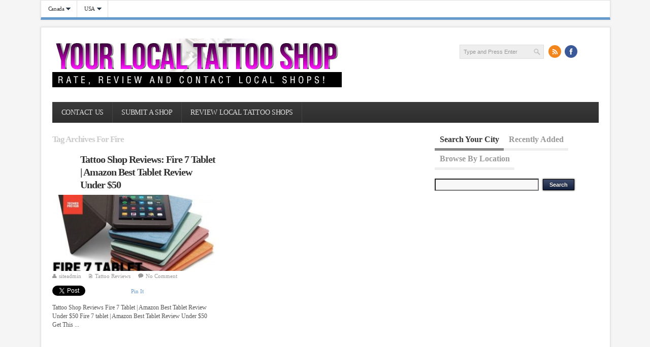

--- FILE ---
content_type: text/html; charset=UTF-8
request_url: https://yourlocaltattooshop.com/tag/fire/
body_size: 11924
content:
<!DOCTYPE html>
<!--[if lt IE 7 ]>	<html lang="en" class="no-js ie6"> <![endif]-->
<!--[if IE 7 ]>		<html lang="en" class="no-js ie7"> <![endif]-->
<!--[if IE 8 ]>		<html lang="en" class="no-js ie8"> <![endif]-->
<!--[if IE 9 ]>		<html lang="en" class="no-js ie9"> <![endif]-->
<!--[if (gt IE 9)|!(IE)]><!-->
<html lang="en-US" xmlns:og="http://opengraphprotocol.org/schema/" xmlns:fb="http://www.facebook.com/2008/fbml" class="no-js"> <!--<![endif]-->
<head>
<meta name="google-site-verification" content="LTU9QaNjIrOSHl9TaU1pa1ap5E42HOTZcWuNp79_Hgc" />
<!-- Google Tag Manager -->
<script>(function(w,d,s,l,i){w[l]=w[l]||[];w[l].push({'gtm.start':
new Date().getTime(),event:'gtm.js'});var f=d.getElementsByTagName(s)[0],
j=d.createElement(s),dl=l!='dataLayer'?'&l='+l:'';j.async=true;j.src=
'https://www.googletagmanager.com/gtm.js?id='+i+dl;f.parentNode.insertBefore(j,f);
})(window,document,'script','dataLayer','GTM-KPBBQWF');</script>
<!-- End Google Tag Manager -->    
    
    
<meta charset="UTF-8" />
<meta name="viewport" content="width=device-width,initial-scale=1,maximum-scale=1,user-scalable=no">
<meta http-equiv="X-UA-Compatible" content="IE=edge,chrome=1">
<meta name="HandheldFriendly" content="true">
<meta name="msvalidate.01" content="8B89F8C3C7A5EF1AC98B15DFDA914623" />
<meta property="fb:admins" content="100003914693769" />
<meta name="msvalidate.01" content="0D3CECBE9B9A0570E442D766CE6F9B10" />
<link rel="profile" href="https://gmpg.org/xfn/11">

<title>Fire | Your Local Tattoo Shop</title>


<!-- STYLESHEET INIT -->
<link href="https://yourlocaltattooshop.com/wp-content/themes/infimag/style.css" rel="stylesheet" type="text/css" />




<!-- favicon.ico location -->

<link rel="pingback" href="https://yourlocaltattooshop.com/xmlrpc.php" />

<!--[if lt IE 9]>
<script src="//html5shiv.googlecode.com/svn/trunk/html5.js"></script>
<![endif]-->

<!--[if gte IE 9]>
<style type="text/css">
</style>
<![endif]-->



<style type='text/css' media='all'>
@font-face {
  font-family: 'FontAwesome';
  src: url('https://yourlocaltattooshop.com/wp-content/themes/infimag/lib/scripts/fontawesome/font/fontawesome-webfont.eot');
  src: url('https://yourlocaltattooshop.com/wp-content/themes/infimag/lib/scripts/fontawesome/font/fontawesome-webfont.eot?#iefix') format('eot'), url('https://yourlocaltattooshop.com/wp-content/themes/infimag/lib/scripts/fontawesome/font/fontawesome-webfont.woff') format('woff'), url('https://yourlocaltattooshop.com/wp-content/themes/infimag/lib/scripts/fontawesome/font/fontawesome-webfont.ttf') format('truetype'), url('https://yourlocaltattooshop.com/wp-content/themes/infimag/lib/scripts/fontawesome/font/fontawesome-webfont.otf') format('opentype'), url('https://yourlocaltattooshop.com/wp-content/themes/infimag/lib/scripts/fontawesome/font/fontawesome-webfont.svg#FontAwesome') format('svg');
  font-weight: normal;
  font-style: normal;
}
</style>


<meta name='robots' content='max-image-preview:large' />
<link rel="alternate" type="application/rss+xml" title="Your Local Tattoo Shop &raquo; Feed" href="https://yourlocaltattooshop.com/feed/" />
<link rel="alternate" type="application/rss+xml" title="Your Local Tattoo Shop &raquo; Comments Feed" href="https://yourlocaltattooshop.com/comments/feed/" />
<link rel="alternate" type="application/rss+xml" title="Your Local Tattoo Shop &raquo; Fire Tag Feed" href="https://yourlocaltattooshop.com/tag/fire/feed/" />
<!-- start open graph code -->
<meta property="og:site_name" content="Your Local Tattoo Shop" />
<meta property="og:title" content="Review Local Tattoo Shops &amp; Artists" />
<meta property="og:url" content="https://yourlocaltattooshop.com"/>
<meta property="og:description" content="Review Local Tattoo Shops &amp; Artists" />
<meta property="og:type" content="website" />
<meta property="og:image" content="https://yourlocaltattooshop.com/wp-content/themes/infimag/images/noimage.png" />
<!-- end open graph code -->
<script type="text/javascript">
/* <![CDATA[ */
window._wpemojiSettings = {"baseUrl":"https:\/\/s.w.org\/images\/core\/emoji\/15.0.3\/72x72\/","ext":".png","svgUrl":"https:\/\/s.w.org\/images\/core\/emoji\/15.0.3\/svg\/","svgExt":".svg","source":{"concatemoji":"https:\/\/yourlocaltattooshop.com\/wp-includes\/js\/wp-emoji-release.min.js?ver=6.6.4"}};
/*! This file is auto-generated */
!function(i,n){var o,s,e;function c(e){try{var t={supportTests:e,timestamp:(new Date).valueOf()};sessionStorage.setItem(o,JSON.stringify(t))}catch(e){}}function p(e,t,n){e.clearRect(0,0,e.canvas.width,e.canvas.height),e.fillText(t,0,0);var t=new Uint32Array(e.getImageData(0,0,e.canvas.width,e.canvas.height).data),r=(e.clearRect(0,0,e.canvas.width,e.canvas.height),e.fillText(n,0,0),new Uint32Array(e.getImageData(0,0,e.canvas.width,e.canvas.height).data));return t.every(function(e,t){return e===r[t]})}function u(e,t,n){switch(t){case"flag":return n(e,"\ud83c\udff3\ufe0f\u200d\u26a7\ufe0f","\ud83c\udff3\ufe0f\u200b\u26a7\ufe0f")?!1:!n(e,"\ud83c\uddfa\ud83c\uddf3","\ud83c\uddfa\u200b\ud83c\uddf3")&&!n(e,"\ud83c\udff4\udb40\udc67\udb40\udc62\udb40\udc65\udb40\udc6e\udb40\udc67\udb40\udc7f","\ud83c\udff4\u200b\udb40\udc67\u200b\udb40\udc62\u200b\udb40\udc65\u200b\udb40\udc6e\u200b\udb40\udc67\u200b\udb40\udc7f");case"emoji":return!n(e,"\ud83d\udc26\u200d\u2b1b","\ud83d\udc26\u200b\u2b1b")}return!1}function f(e,t,n){var r="undefined"!=typeof WorkerGlobalScope&&self instanceof WorkerGlobalScope?new OffscreenCanvas(300,150):i.createElement("canvas"),a=r.getContext("2d",{willReadFrequently:!0}),o=(a.textBaseline="top",a.font="600 32px Arial",{});return e.forEach(function(e){o[e]=t(a,e,n)}),o}function t(e){var t=i.createElement("script");t.src=e,t.defer=!0,i.head.appendChild(t)}"undefined"!=typeof Promise&&(o="wpEmojiSettingsSupports",s=["flag","emoji"],n.supports={everything:!0,everythingExceptFlag:!0},e=new Promise(function(e){i.addEventListener("DOMContentLoaded",e,{once:!0})}),new Promise(function(t){var n=function(){try{var e=JSON.parse(sessionStorage.getItem(o));if("object"==typeof e&&"number"==typeof e.timestamp&&(new Date).valueOf()<e.timestamp+604800&&"object"==typeof e.supportTests)return e.supportTests}catch(e){}return null}();if(!n){if("undefined"!=typeof Worker&&"undefined"!=typeof OffscreenCanvas&&"undefined"!=typeof URL&&URL.createObjectURL&&"undefined"!=typeof Blob)try{var e="postMessage("+f.toString()+"("+[JSON.stringify(s),u.toString(),p.toString()].join(",")+"));",r=new Blob([e],{type:"text/javascript"}),a=new Worker(URL.createObjectURL(r),{name:"wpTestEmojiSupports"});return void(a.onmessage=function(e){c(n=e.data),a.terminate(),t(n)})}catch(e){}c(n=f(s,u,p))}t(n)}).then(function(e){for(var t in e)n.supports[t]=e[t],n.supports.everything=n.supports.everything&&n.supports[t],"flag"!==t&&(n.supports.everythingExceptFlag=n.supports.everythingExceptFlag&&n.supports[t]);n.supports.everythingExceptFlag=n.supports.everythingExceptFlag&&!n.supports.flag,n.DOMReady=!1,n.readyCallback=function(){n.DOMReady=!0}}).then(function(){return e}).then(function(){var e;n.supports.everything||(n.readyCallback(),(e=n.source||{}).concatemoji?t(e.concatemoji):e.wpemoji&&e.twemoji&&(t(e.twemoji),t(e.wpemoji)))}))}((window,document),window._wpemojiSettings);
/* ]]> */
</script>
<style id='wp-emoji-styles-inline-css' type='text/css'>

	img.wp-smiley, img.emoji {
		display: inline !important;
		border: none !important;
		box-shadow: none !important;
		height: 1em !important;
		width: 1em !important;
		margin: 0 0.07em !important;
		vertical-align: -0.1em !important;
		background: none !important;
		padding: 0 !important;
	}
</style>
<link rel='stylesheet' id='wp-block-library-css' href='https://yourlocaltattooshop.com/wp-includes/css/dist/block-library/style.min.css?ver=6.6.4' type='text/css' media='all' />
<style id='classic-theme-styles-inline-css' type='text/css'>
/*! This file is auto-generated */
.wp-block-button__link{color:#fff;background-color:#32373c;border-radius:9999px;box-shadow:none;text-decoration:none;padding:calc(.667em + 2px) calc(1.333em + 2px);font-size:1.125em}.wp-block-file__button{background:#32373c;color:#fff;text-decoration:none}
</style>
<style id='global-styles-inline-css' type='text/css'>
:root{--wp--preset--aspect-ratio--square: 1;--wp--preset--aspect-ratio--4-3: 4/3;--wp--preset--aspect-ratio--3-4: 3/4;--wp--preset--aspect-ratio--3-2: 3/2;--wp--preset--aspect-ratio--2-3: 2/3;--wp--preset--aspect-ratio--16-9: 16/9;--wp--preset--aspect-ratio--9-16: 9/16;--wp--preset--color--black: #000000;--wp--preset--color--cyan-bluish-gray: #abb8c3;--wp--preset--color--white: #ffffff;--wp--preset--color--pale-pink: #f78da7;--wp--preset--color--vivid-red: #cf2e2e;--wp--preset--color--luminous-vivid-orange: #ff6900;--wp--preset--color--luminous-vivid-amber: #fcb900;--wp--preset--color--light-green-cyan: #7bdcb5;--wp--preset--color--vivid-green-cyan: #00d084;--wp--preset--color--pale-cyan-blue: #8ed1fc;--wp--preset--color--vivid-cyan-blue: #0693e3;--wp--preset--color--vivid-purple: #9b51e0;--wp--preset--gradient--vivid-cyan-blue-to-vivid-purple: linear-gradient(135deg,rgba(6,147,227,1) 0%,rgb(155,81,224) 100%);--wp--preset--gradient--light-green-cyan-to-vivid-green-cyan: linear-gradient(135deg,rgb(122,220,180) 0%,rgb(0,208,130) 100%);--wp--preset--gradient--luminous-vivid-amber-to-luminous-vivid-orange: linear-gradient(135deg,rgba(252,185,0,1) 0%,rgba(255,105,0,1) 100%);--wp--preset--gradient--luminous-vivid-orange-to-vivid-red: linear-gradient(135deg,rgba(255,105,0,1) 0%,rgb(207,46,46) 100%);--wp--preset--gradient--very-light-gray-to-cyan-bluish-gray: linear-gradient(135deg,rgb(238,238,238) 0%,rgb(169,184,195) 100%);--wp--preset--gradient--cool-to-warm-spectrum: linear-gradient(135deg,rgb(74,234,220) 0%,rgb(151,120,209) 20%,rgb(207,42,186) 40%,rgb(238,44,130) 60%,rgb(251,105,98) 80%,rgb(254,248,76) 100%);--wp--preset--gradient--blush-light-purple: linear-gradient(135deg,rgb(255,206,236) 0%,rgb(152,150,240) 100%);--wp--preset--gradient--blush-bordeaux: linear-gradient(135deg,rgb(254,205,165) 0%,rgb(254,45,45) 50%,rgb(107,0,62) 100%);--wp--preset--gradient--luminous-dusk: linear-gradient(135deg,rgb(255,203,112) 0%,rgb(199,81,192) 50%,rgb(65,88,208) 100%);--wp--preset--gradient--pale-ocean: linear-gradient(135deg,rgb(255,245,203) 0%,rgb(182,227,212) 50%,rgb(51,167,181) 100%);--wp--preset--gradient--electric-grass: linear-gradient(135deg,rgb(202,248,128) 0%,rgb(113,206,126) 100%);--wp--preset--gradient--midnight: linear-gradient(135deg,rgb(2,3,129) 0%,rgb(40,116,252) 100%);--wp--preset--font-size--small: 13px;--wp--preset--font-size--medium: 20px;--wp--preset--font-size--large: 36px;--wp--preset--font-size--x-large: 42px;--wp--preset--spacing--20: 0.44rem;--wp--preset--spacing--30: 0.67rem;--wp--preset--spacing--40: 1rem;--wp--preset--spacing--50: 1.5rem;--wp--preset--spacing--60: 2.25rem;--wp--preset--spacing--70: 3.38rem;--wp--preset--spacing--80: 5.06rem;--wp--preset--shadow--natural: 6px 6px 9px rgba(0, 0, 0, 0.2);--wp--preset--shadow--deep: 12px 12px 50px rgba(0, 0, 0, 0.4);--wp--preset--shadow--sharp: 6px 6px 0px rgba(0, 0, 0, 0.2);--wp--preset--shadow--outlined: 6px 6px 0px -3px rgba(255, 255, 255, 1), 6px 6px rgba(0, 0, 0, 1);--wp--preset--shadow--crisp: 6px 6px 0px rgba(0, 0, 0, 1);}:where(.is-layout-flex){gap: 0.5em;}:where(.is-layout-grid){gap: 0.5em;}body .is-layout-flex{display: flex;}.is-layout-flex{flex-wrap: wrap;align-items: center;}.is-layout-flex > :is(*, div){margin: 0;}body .is-layout-grid{display: grid;}.is-layout-grid > :is(*, div){margin: 0;}:where(.wp-block-columns.is-layout-flex){gap: 2em;}:where(.wp-block-columns.is-layout-grid){gap: 2em;}:where(.wp-block-post-template.is-layout-flex){gap: 1.25em;}:where(.wp-block-post-template.is-layout-grid){gap: 1.25em;}.has-black-color{color: var(--wp--preset--color--black) !important;}.has-cyan-bluish-gray-color{color: var(--wp--preset--color--cyan-bluish-gray) !important;}.has-white-color{color: var(--wp--preset--color--white) !important;}.has-pale-pink-color{color: var(--wp--preset--color--pale-pink) !important;}.has-vivid-red-color{color: var(--wp--preset--color--vivid-red) !important;}.has-luminous-vivid-orange-color{color: var(--wp--preset--color--luminous-vivid-orange) !important;}.has-luminous-vivid-amber-color{color: var(--wp--preset--color--luminous-vivid-amber) !important;}.has-light-green-cyan-color{color: var(--wp--preset--color--light-green-cyan) !important;}.has-vivid-green-cyan-color{color: var(--wp--preset--color--vivid-green-cyan) !important;}.has-pale-cyan-blue-color{color: var(--wp--preset--color--pale-cyan-blue) !important;}.has-vivid-cyan-blue-color{color: var(--wp--preset--color--vivid-cyan-blue) !important;}.has-vivid-purple-color{color: var(--wp--preset--color--vivid-purple) !important;}.has-black-background-color{background-color: var(--wp--preset--color--black) !important;}.has-cyan-bluish-gray-background-color{background-color: var(--wp--preset--color--cyan-bluish-gray) !important;}.has-white-background-color{background-color: var(--wp--preset--color--white) !important;}.has-pale-pink-background-color{background-color: var(--wp--preset--color--pale-pink) !important;}.has-vivid-red-background-color{background-color: var(--wp--preset--color--vivid-red) !important;}.has-luminous-vivid-orange-background-color{background-color: var(--wp--preset--color--luminous-vivid-orange) !important;}.has-luminous-vivid-amber-background-color{background-color: var(--wp--preset--color--luminous-vivid-amber) !important;}.has-light-green-cyan-background-color{background-color: var(--wp--preset--color--light-green-cyan) !important;}.has-vivid-green-cyan-background-color{background-color: var(--wp--preset--color--vivid-green-cyan) !important;}.has-pale-cyan-blue-background-color{background-color: var(--wp--preset--color--pale-cyan-blue) !important;}.has-vivid-cyan-blue-background-color{background-color: var(--wp--preset--color--vivid-cyan-blue) !important;}.has-vivid-purple-background-color{background-color: var(--wp--preset--color--vivid-purple) !important;}.has-black-border-color{border-color: var(--wp--preset--color--black) !important;}.has-cyan-bluish-gray-border-color{border-color: var(--wp--preset--color--cyan-bluish-gray) !important;}.has-white-border-color{border-color: var(--wp--preset--color--white) !important;}.has-pale-pink-border-color{border-color: var(--wp--preset--color--pale-pink) !important;}.has-vivid-red-border-color{border-color: var(--wp--preset--color--vivid-red) !important;}.has-luminous-vivid-orange-border-color{border-color: var(--wp--preset--color--luminous-vivid-orange) !important;}.has-luminous-vivid-amber-border-color{border-color: var(--wp--preset--color--luminous-vivid-amber) !important;}.has-light-green-cyan-border-color{border-color: var(--wp--preset--color--light-green-cyan) !important;}.has-vivid-green-cyan-border-color{border-color: var(--wp--preset--color--vivid-green-cyan) !important;}.has-pale-cyan-blue-border-color{border-color: var(--wp--preset--color--pale-cyan-blue) !important;}.has-vivid-cyan-blue-border-color{border-color: var(--wp--preset--color--vivid-cyan-blue) !important;}.has-vivid-purple-border-color{border-color: var(--wp--preset--color--vivid-purple) !important;}.has-vivid-cyan-blue-to-vivid-purple-gradient-background{background: var(--wp--preset--gradient--vivid-cyan-blue-to-vivid-purple) !important;}.has-light-green-cyan-to-vivid-green-cyan-gradient-background{background: var(--wp--preset--gradient--light-green-cyan-to-vivid-green-cyan) !important;}.has-luminous-vivid-amber-to-luminous-vivid-orange-gradient-background{background: var(--wp--preset--gradient--luminous-vivid-amber-to-luminous-vivid-orange) !important;}.has-luminous-vivid-orange-to-vivid-red-gradient-background{background: var(--wp--preset--gradient--luminous-vivid-orange-to-vivid-red) !important;}.has-very-light-gray-to-cyan-bluish-gray-gradient-background{background: var(--wp--preset--gradient--very-light-gray-to-cyan-bluish-gray) !important;}.has-cool-to-warm-spectrum-gradient-background{background: var(--wp--preset--gradient--cool-to-warm-spectrum) !important;}.has-blush-light-purple-gradient-background{background: var(--wp--preset--gradient--blush-light-purple) !important;}.has-blush-bordeaux-gradient-background{background: var(--wp--preset--gradient--blush-bordeaux) !important;}.has-luminous-dusk-gradient-background{background: var(--wp--preset--gradient--luminous-dusk) !important;}.has-pale-ocean-gradient-background{background: var(--wp--preset--gradient--pale-ocean) !important;}.has-electric-grass-gradient-background{background: var(--wp--preset--gradient--electric-grass) !important;}.has-midnight-gradient-background{background: var(--wp--preset--gradient--midnight) !important;}.has-small-font-size{font-size: var(--wp--preset--font-size--small) !important;}.has-medium-font-size{font-size: var(--wp--preset--font-size--medium) !important;}.has-large-font-size{font-size: var(--wp--preset--font-size--large) !important;}.has-x-large-font-size{font-size: var(--wp--preset--font-size--x-large) !important;}
:where(.wp-block-post-template.is-layout-flex){gap: 1.25em;}:where(.wp-block-post-template.is-layout-grid){gap: 1.25em;}
:where(.wp-block-columns.is-layout-flex){gap: 2em;}:where(.wp-block-columns.is-layout-grid){gap: 2em;}
:root :where(.wp-block-pullquote){font-size: 1.5em;line-height: 1.6;}
</style>
<link rel='stylesheet' id='superfish-css' href='https://yourlocaltattooshop.com/wp-content/themes/infimag/lib/scripts/superfish-menu/css/superfish.css?ver=1.0' type='text/css' media='all' />
<link rel='stylesheet' id='tabber-css' href='https://yourlocaltattooshop.com/wp-content/themes/infimag/lib/scripts/tabber/tabber.css?ver=1.0' type='text/css' media='all' />
<link rel='stylesheet' id='font-awesome-css' href='https://yourlocaltattooshop.com/wp-content/themes/infimag/lib/scripts/fontawesome/css/font-awesome.css?ver=1.0' type='text/css' media='all' />
<script type="text/javascript" src="https://yourlocaltattooshop.com/wp-includes/js/jquery/jquery.min.js?ver=3.7.1" id="jquery-core-js"></script>
<script type="text/javascript" src="https://yourlocaltattooshop.com/wp-includes/js/jquery/jquery-migrate.min.js?ver=3.4.1" id="jquery-migrate-js"></script>
<script type="text/javascript" src="https://yourlocaltattooshop.com/wp-content/themes/infimag/lib/scripts/modernizr/modernizr.js?ver=1.0" id="modernizr-js"></script>
<script type="text/javascript" src="https://yourlocaltattooshop.com/wp-content/themes/infimag/lib/scripts/tabber/tabber.js?ver=1.0" id="tabber-js"></script>
<script type="text/javascript" src="https://yourlocaltattooshop.com/wp-content/themes/infimag/lib/scripts/superfish-menu/js/superfish.js?ver=1.0" id="superfish-js-js"></script>
<script type="text/javascript" src="https://yourlocaltattooshop.com/wp-content/themes/infimag/lib/scripts/superfish-menu/js/supersubs.js?ver=1.0" id="supersub-js-js"></script>
<script type="text/javascript" src="https://yourlocaltattooshop.com/wp-content/themes/infimag/lib/scripts/transit/jquery.transit.js?ver=1.0" id="transit-js-js"></script>
<script type="text/javascript" src="https://yourlocaltattooshop.com/wp-content/themes/infimag/lib/scripts/fancybox/jquery.mousewheel-3.0.4.pack.js?ver=1.0" id="jquery-mousewheel-js"></script>
<script type="text/javascript" src="https://yourlocaltattooshop.com/wp-content/themes/infimag/lib/scripts/fancybox/jquery.fancybox-1.3.4.pack.js?ver=1.0" id="jquery-fancybox-js"></script>
<link rel="https://api.w.org/" href="https://yourlocaltattooshop.com/wp-json/" /><link rel="alternate" title="JSON" type="application/json" href="https://yourlocaltattooshop.com/wp-json/wp/v2/tags/3848" /><link rel="EditURI" type="application/rsd+xml" title="RSD" href="https://yourlocaltattooshop.com/xmlrpc.php?rsd" />
<meta name="generator" content="WordPress 6.6.4" />
<style type='text/css' media='all'></style><style type='text/css' media='screen'> .gravatar_recent_comment li, .twitterbox li { padding:0px; font-size: 1.025em; line-height:1.5em;  }


.twitterbox span { width:100%; float:left; margin: 0; display:block; }
#custom .twitterbox li { padding:0;background-image:none !important;margin: 0 0 1em; }

.twitterbox li.followme a, li.flickrmore a { width:auto; float:left; margin: 1em 0 0; padding:0 0 0.2em;border-bottom: 1px dotted #ccc; }

.gravatar_recent_comment span.author { font-weight:bold; }
.gravatar_recent_comment img { width:32px; height:32px; float:left; margin: 0 10px 0 0; }

#flickr-widget .flickr_badge_image { background: transparent none; border: 0px none; float:left; margin: 0 5px 5px; }

#footer #flickr-widget {
width: 100% !important;
display: block;
padding: 0 !important;
}

#flickr-widget li { width:100%;margin:0px !important;padding:0px !important; }

.social_profile {width:100%;float:left;margin:0px !important;padding:1em 0 0 !important;}
.social_profile .sc_profile {position:relative;width:45%;float:left;margin:1em 0 0 !important;padding:0px 2% 0 !important;}
.social_profile .sc_profile img { width:32px; height:32px; float:left; margin: 0 10px 0 0; }
.social_profile .sc_profile .sc_counter { }
.social_profile .sc_profile .sc_counter h4 { font-size: 1.5em; line-height:100%; margin:0 !important; }
.my_contactform em.error { color: #cc0000; }
</style>		<style type="text/css" id="wp-custom-css">
			.ctwidget {
	display: none;
}		</style>
		
<script type="text/javascript">
//<![CDATA[
document.write('<style type="text/css">.tabber{display:none;}<\/style>');
//]]>
</script>

<script type="text/javascript">
jQuery.noConflict();
var $sf = jQuery;
    $sf(document).ready(function(){
        $sf("ul.sf-menu").supersubs({
            minWidth:    15,   // minimum width of sub-menus in em units
            maxWidth:    20,   // maximum width of sub-menus in em units
            extraWidth:  1     // extra width can ensure lines don't sometimes turn over
                               // due to slight rounding differences and font-family
        }).superfish();  // call supersubs first, then superfish, so that subs are
                         // not display:none when measuring. Call before initialising
                         // containing tabs for same reason.
    });
</script>





<script type="text/javascript">
jQuery.noConflict();
var $fc = jQuery;
$fc(document).ready(function() {
$fc("a[rel=gallery_group]").fancybox({
				'transitionIn'		: 'none',
				'transitionOut'		: 'none',
				'titlePosition' 	: 'over',
				'titleFormat'		: function(title, currentArray, currentIndex, currentOpts) {
					return '<span id="fancybox-title-over">Image ' + (currentIndex + 1) + ' / ' + currentArray.length + (title.length ? ' &nbsp; ' + title : '') + '</span>';
				}
			});
});
</script>


<script type="text/javascript">
jQuery.noConflict();
var $sb = jQuery;
$sb(document).ready(function() {
   $sb('#socialboxes a').hover(function() {
		$sb(this).animate({ marginTop: '-5px' }, 100);
	}, function() {
		$sb(this).animate({ marginTop: '0px' }, 100);
	}); // Menu simple animation
});
</script>


<script type="text/javascript">
jQuery(document).ready(function(){
jQuery('#right-sidebar #wp-calendar').wrap('<div class="extra-block">');
jQuery('#right-sidebar .widget_categories select').wrap('<div class="extra-block">');
jQuery('#right-sidebar .widget_archive select').wrap('<div class="extra-block">');
});
</script>


<style type='text/css' media='all'>


body { font-family: Verdana !important; }







h1,h2,h3,h4,h5,h6,.header-title,#main-navigation, #featured #featured-title, #cf .tinput, #wp-calendar caption,.flex-caption h1,#portfolio-filter li,.nivo-caption a.read-more,.form-submit #submit,.fbottom,ol.commentlist li div.comment-post-meta, .home-post span.post-category a,ul.tabbernav li a {
font-family:  Verdana !important; }


#main-navigation, .sf-menu li a { font-family:  Verdana !important; }

#container #post-entry article.home-post { height: 360px; }

</style>

<script type='text/javascript'>
var googletag = googletag || {};
googletag.cmd = googletag.cmd || [];
(function() {
var gads = document.createElement('script');
gads.async = true;
gads.type = 'text/javascript';
var useSSL = 'https:' == document.location.protocol;
gads.src = (useSSL ? 'https:' : 'http:') + 
'//www.googletagservices.com/tag/js/gpt.js';
var node = document.getElementsByTagName('script')[0];
node.parentNode.insertBefore(gads, node);
})();
</script>

<script type='text/javascript'>
var googletag = googletag || {};
googletag.cmd = googletag.cmd || [];
(function() {
var gads = document.createElement('script');
gads.async = true;
gads.type = 'text/javascript';
var useSSL = 'https:' == document.location.protocol;
gads.src = (useSSL ? 'https:' : 'http:') + 
'//www.googletagservices.com/tag/js/gpt.js';
var node = document.getElementsByTagName('script')[0];
node.parentNode.insertBefore(gads, node);
})();
</script>



<script type='text/javascript'>
  (function() {
    var useSSL = 'https:' == document.location.protocol;
    var src = (useSSL ? 'https:' : 'http:') +
        '//www.googletagservices.com/tag/js/gpt.js';
    document.write('<scr' + 'ipt src="' + src + '"></scr' + 'ipt>');
  })();
</script>


</head>

<body class="archive tag tag-fire tag-3848 chrome" id="custom">


<div id="wrapper">

<div id="wrapper-main">

<div id="bodywrap" class="innerwrap">
<div id="bodycontent">


<!-- CONTAINER START -->
<section id="container">

<nav class="iegradient top-navigation" role="navigation">
<div class="innerwrap">

<ul id="menu-top-menu" class="sf-menu"><li id='menu-item-166'  class="menu-item menu-item-type-taxonomy menu-item-object-category menu-item-has-children no_desc"><a  href="https://yourlocaltattooshop.com/category/canada/">Canada<br /><span class="menu-decsription"></span></a> 
<ul class="sub-menu">
<li id='menu-item-269'  class="menu-item menu-item-type-taxonomy menu-item-object-category no_desc"><a  href="https://yourlocaltattooshop.com/category/canada/alberta/">Alberta<br /><span class="menu-decsription"></span></a> </li>
<li id='menu-item-167'  class="menu-item menu-item-type-taxonomy menu-item-object-category no_desc"><a  href="https://yourlocaltattooshop.com/category/canada/british-columbia/">British Columbia<br /><span class="menu-decsription"></span></a> </li>
<li id='menu-item-441'  class="menu-item menu-item-type-taxonomy menu-item-object-category no_desc"><a  href="https://yourlocaltattooshop.com/category/canada/manitoba/">Manitoba<br /><span class="menu-decsription"></span></a> </li>
<li id='menu-item-172'  class="menu-item menu-item-type-taxonomy menu-item-object-category no_desc"><a  href="https://yourlocaltattooshop.com/category/canada/ontario/">Ontario<br /><span class="menu-decsription"></span></a> </li>
<li id='menu-item-461'  class="menu-item menu-item-type-taxonomy menu-item-object-category no_desc"><a  href="https://yourlocaltattooshop.com/category/canada/prince-edward-island/">Prince Edward Island<br /><span class="menu-decsription"></span></a> </li>
<li id='menu-item-364'  class="menu-item menu-item-type-taxonomy menu-item-object-category no_desc"><a  href="https://yourlocaltattooshop.com/category/canada/quebec/">Quebec<br /><span class="menu-decsription"></span></a> </li>
<li id='menu-item-176'  class="menu-item menu-item-type-taxonomy menu-item-object-category no_desc"><a  href="https://yourlocaltattooshop.com/category/canada/saskatchewan/">Saskatchewan<br /><span class="menu-decsription"></span></a> </li>
<li id='menu-item-451'  class="menu-item menu-item-type-taxonomy menu-item-object-category no_desc"><a  href="https://yourlocaltattooshop.com/category/canada/yukon/">Yukon<br /><span class="menu-decsription"></span></a> </li>
</ul>
</li>
<li id='menu-item-173'  class="menu-item menu-item-type-taxonomy menu-item-object-category menu-item-has-children no_desc"><a  href="https://yourlocaltattooshop.com/category/usa/">USA<br /><span class="menu-decsription"></span></a> 
<ul class="sub-menu">
<li id='menu-item-177'  class="menu-item menu-item-type-taxonomy menu-item-object-category no_desc"><a  href="https://yourlocaltattooshop.com/category/usa/california/">California<br /><span class="menu-decsription"></span></a> </li>
<li id='menu-item-178'  class="menu-item menu-item-type-taxonomy menu-item-object-category no_desc"><a  href="https://yourlocaltattooshop.com/category/usa/florida/">Florida<br /><span class="menu-decsription"></span></a> </li>
<li id='menu-item-179'  class="menu-item menu-item-type-taxonomy menu-item-object-category no_desc"><a  href="https://yourlocaltattooshop.com/category/usa/hawaii/">Hawaii<br /><span class="menu-decsription"></span></a> </li>
<li id='menu-item-180'  class="menu-item menu-item-type-taxonomy menu-item-object-category no_desc"><a  href="https://yourlocaltattooshop.com/category/usa/illinois/">Illinois<br /><span class="menu-decsription"></span></a> </li>
<li id='menu-item-251'  class="menu-item menu-item-type-taxonomy menu-item-object-category no_desc"><a  href="https://yourlocaltattooshop.com/category/usa/massachusetts/">Massachusetts<br /><span class="menu-decsription"></span></a> </li>
<li id='menu-item-174'  class="menu-item menu-item-type-taxonomy menu-item-object-category no_desc"><a  href="https://yourlocaltattooshop.com/category/usa/nevada/">Nevada<br /><span class="menu-decsription"></span></a> </li>
<li id='menu-item-194'  class="menu-item menu-item-type-taxonomy menu-item-object-category no_desc"><a  href="https://yourlocaltattooshop.com/category/usa/new-york-usa/">New York<br /><span class="menu-decsription"></span></a> </li>
<li id='menu-item-342'  class="menu-item menu-item-type-taxonomy menu-item-object-category no_desc"><a  href="https://yourlocaltattooshop.com/category/usa/oregon/">Oregon<br /><span class="menu-decsription"></span></a> </li>
<li id='menu-item-425'  class="menu-item menu-item-type-taxonomy menu-item-object-category no_desc"><a  href="https://yourlocaltattooshop.com/category/usa/texas/">Texas<br /><span class="menu-decsription"></span></a> </li>
<li id='menu-item-181'  class="menu-item menu-item-type-taxonomy menu-item-object-category no_desc"><a  href="https://yourlocaltattooshop.com/category/usa/washington/">Washington<br /><span class="menu-decsription"></span></a> </li>
<li id='menu-item-321'  class="menu-item menu-item-type-taxonomy menu-item-object-category no_desc"><a  href="https://yourlocaltattooshop.com/category/usa/wisconsin/">Wisconsin<br /><span class="menu-decsription"></span></a> </li>
</ul>
</li>
</ul>
</div>
</nav>

<div class="container-wrap">

<!-- HEADER START -->
<header class="iegradient" id="header" role="banner">
<div class="header-inner">
<div class="innerwrap">

<div id="siteinfo">
<a href="https://yourlocaltattooshop.com/" title="Your Local Tattoo Shop"><img src="https://yourlocaltattooshop.com/wp-content/uploads/tn_infimag_header_logo.jpg" alt="Your Local Tattoo Shop" /></a>
</div><!-- SITEINFO END -->
<div id="header-right">
<div class="social-and-search">
<div id="socialbox">

<p class="rss"><a title="Subscribe to rss feed" href="https://yourlocaltattooshop.com/feed/">&nbsp;</a></p>

<p class="facebook"><a title="Like us on Facebook" href="https://www.facebook.com/YourLocalTattooShop">&nbsp;</a></p>


<p class="twitter"><a title="Follow us on Twitter" href="">&nbsp;</a></p>





</div><form role="search" method="get" id="searchform" action="https://yourlocaltattooshop.com/">
<div><label class="screen-reader-text" for="s">Search for:</label>
<input type="text" id="s" name="s" value="Type and Press Enter" onfocus="if (this.value == 'Type and Press Enter') {this.value = '';}" onblur="if (this.value == '') {this.value = 'Type and Press Enter';}" tabindex="1" /></div></form>
</div>
</div>
</div>
</div><!-- end header-inner -->

	
	<script async='async' src='https://www.googletagservices.com/tag/js/gpt.js'></script>
<script>
  var googletag = googletag || {};
  googletag.cmd = googletag.cmd || [];
</script>

<script>
  googletag.cmd.push(function() {
    googletag.defineSlot('/9004363/YourLocalTattooShop300-250', [300, 250], 'div-gpt-ad-1522812975758-0').addService(googletag.pubads());
    googletag.pubads().enableSingleRequest();
    googletag.enableServices();
  });
</script>


<script async='async' src='https://www.googletagservices.com/tag/js/gpt.js'></script>
<script>
  var googletag = googletag || {};
  googletag.cmd = googletag.cmd || [];
</script>

<script>
  googletag.cmd.push(function() {
    googletag.defineSlot('/9004363/Yourlocaltattoo_Content', [300, 250], 'div-gpt-ad-1522813071647-0').addService(googletag.pubads());
    googletag.pubads().enableSingleRequest();
    googletag.enableServices();
  });
</script>

	<meta name="google-site-verification" content="LTU9QaNjIrOSHl9TaU1pa1ap5E42HOTZcWuNp79_Hgc" />

</header>

<!-- Google Tag Manager (noscript) -->
<noscript><iframe src="https://www.googletagmanager.com/ns.html?id=GTM-KPBBQWF"
height="0" width="0" style="display:none;visibility:hidden"></iframe></noscript>
<!-- End Google Tag Manager (noscript) -->


<!-- HEADER END -->



<!-- NAVIGATION START -->
<nav class="iegradient" id="main-navigation" role="navigation">
<div class="innerwrap">
<ul id="menu-main-menu" class="sf-menu"><li id='menu-item-161'  class="menu-item menu-item-type-post_type menu-item-object-page no_desc"><a  href="https://yourlocaltattooshop.com/contact-us/">Contact Us<br /><span class="menu-decsription"></span></a> </li>
<li id='menu-item-162'  class="menu-item menu-item-type-post_type menu-item-object-page no_desc"><a  href="https://yourlocaltattooshop.com/submit-a-shop/">Submit a Shop<br /><span class="menu-decsription"></span></a> </li>
<li id='menu-item-268'  class="menu-item menu-item-type-post_type menu-item-object-page no_desc"><a  href="https://yourlocaltattooshop.com/review-local-tattoo-shops/">Review Local Tattoo Shops<br /><span class="menu-decsription"></span></a> </li>
</ul><div id="mobile-nav">
<script type="text/javascript">
 jQuery(document).ready(function(jQuery){
  jQuery("select#top-dropdown").change(function(){
    window.location.href = jQuery(this).val();
  });
 });
</script><select name="top-dropdown" id="top-dropdown"><option>Where to?</option><option value='https://yourlocaltattooshop.com/contact-us/'>Contact Us</option>
<option value='https://yourlocaltattooshop.com/submit-a-shop/'>Submit a Shop</option>
<option value='https://yourlocaltattooshop.com/review-local-tattoo-shops/'>Review Local Tattoo Shops</option>
</select></div>
</div>
</nav>
<!-- NAVIGATION END -->




<!-- CONTENT START -->
<div class="content">
<div class="content-inner">


<!-- POST ENTRY START -->
<div id="post-entry">
<section class="post-entry-inner">


<h2 class="header-title">Tag archives for Fire</h2>




<!-- POST START -->
<article class="home-post alt-post post-4424 post type-post status-publish format-standard has-post-thumbnail hentry category-tattoo-reviews tag-amazon tag-fire tag-review tag-reviews tag-shop tag-tablet tag-tattoo tag-tattoo-shop-review has_thumb" id="post-4424">

<div class="post-top">

<h1 class="post-title"><a href="https://yourlocaltattooshop.com/tattoo-shop-reviews-fire-7-tablet-amazon-best-tablet-review-under-50/" rel="bookmark" title="Tattoo Shop Reviews: Fire 7 Tablet | Amazon Best Tablet Review Under $50">Tattoo Shop Reviews: Fire 7 Tablet | Amazon Best Tablet Review Under $50</a></h1>
</div>

<div class='post-thumb in-archive'><img width='350' height='auto' class='alignleft' src='https://yourlocaltattooshop.com/wp-content/uploads/2021/04/Tattoo-Shop-Reviews-Fire-7-Tablet-Amazon-Best-Tablet-300x169.jpg' alt='image-4424' title='Tattoo Shop Reviews: Fire 7 Tablet | Amazon Best Tablet Review Under $50' /></div>
<div class='post-thumb in-mobile'><img width='500' height='auto' class='alignleft' src='https://yourlocaltattooshop.com/wp-content/uploads/2021/04/Tattoo-Shop-Reviews-Fire-7-Tablet-Amazon-Best-Tablet.jpg' alt='image-4424' title='Tattoo Shop Reviews: Fire 7 Tablet | Amazon Best Tablet Review Under $50' /></div>

<div class="post-meta the-icons pmeta-alt">
<span class="post-author"><i class="icon-user"></i><a href="https://yourlocaltattooshop.com/author/leland/" title="Posts by siteadmin" rel="author">siteadmin</a></span>
&nbsp;&nbsp;&nbsp;&nbsp;<span class="post-category"><i class="icon-file"></i><a href="https://yourlocaltattooshop.com/category/tattoo-reviews/" title="View all posts in Tattoo Reviews" >Tattoo Reviews</a></span>
&nbsp;&nbsp;&nbsp;&nbsp;<span class="post-comment"><i class="icon-comment"></i><a href="https://yourlocaltattooshop.com/tattoo-shop-reviews-fire-7-tablet-amazon-best-tablet-review-under-50/#respond">No Comment</a></span>
</div><div class="sharebox-wrap">
<div class="share_box">

<div id="twitter_share" class="share_btn"><a href="https://twitter.com/share" data-url="https://yourlocaltattooshop.com/tattoo-shop-reviews-fire-7-tablet-amazon-best-tablet-review-under-50/" data-count="horizontal" data-counturl="https://yourlocaltattooshop.com/tattoo-shop-reviews-fire-7-tablet-amazon-best-tablet-review-under-50/" data-text="Tattoo Shop Reviews: Fire 7 Tablet | Amazon Best Tablet Review Under $50" class="twitter-share-button">Tweet</a>
</div>

<div class="share_btn">

<iframe src="//www.facebook.com/plugins/like.php?href=https%3A%2F%2Fyourlocaltattooshop.com%2Ftattoo-shop-reviews-fire-7-tablet-amazon-best-tablet-review-under-50%2F&amp;send=false&amp;layout=button_count&amp;width=90&amp;show_faces=false&amp;font=arial&amp;colorscheme=light&amp;action=like&amp;height=21" scrolling="no" frameborder="0" style="border:none; overflow:hidden; width:90px; height:21px;" allowTransparency="true"></iframe>


</div>


<div style="" class="share_btn">
<div class="pinterest-posts"><a href="https://pinterest.com/pin/create/button/?url=https%3A%2F%2Fyourlocaltattooshop.com%2Ftattoo-shop-reviews-fire-7-tablet-amazon-best-tablet-review-under-50%2F&media=https%3A%2F%2Fyourlocaltattooshop.com%2Fwp-content%2Fuploads%2F2021%2F04%2FTattoo-Shop-Reviews-Fire-7-Tablet-Amazon-Best-Tablet-300x169.jpg" class="pin-it-button" count-layout="horizontal">Pin It</a></div>
</div>

</div>
</div>

<div class="post-content">
 Tattoo Shop Reviews Fire 7 Tablet | Amazon Best Tablet Review Under $50 


Fire 7 tablet | Amazon Best Tablet Review Under $50
Get This ...<!--<div class="post-more"><a href="https://yourlocaltattooshop.com/tattoo-shop-reviews-fire-7-tablet-amazon-best-tablet-review-under-50/" title="Continue reading Tattoo Shop Reviews: Fire 7 Tablet | Amazon Best Tablet Review Under $50">Continue Reading &raquo;</a></div>-->
</div>


</article>
<!-- POST END -->









<div id="post-navigator">
</div>


</section>
</div>
<!-- POST ENTRY END -->


</div><!-- CONTENT INNER END -->
</div><!-- CONTENT END -->


<div id="right-sidebar" class="sidebar">
<div class="sidebar-inner">
<div class="widget-area the-icons">


<div id="tabber-widget">
<div class="tabber">
<div class="tabbertab"><aside id="search-2" class="widget widget_search"><h3>Search Your City</h3><form role="search" method="get" id="searchform" class="searchform" action="https://yourlocaltattooshop.com/">
				<div>
					<label class="screen-reader-text" for="s">Search for:</label>
					<input type="text" value="" name="s" id="s" />
					<input type="submit" id="searchsubmit" value="Search" />
				</div>
			</form></aside></div>
		<div class="tabbertab"><aside id="recent-posts-2" class="widget widget_recent_entries">
		<h3>Recently Added</h3>
		<ul>
											<li>
					<a href="https://yourlocaltattooshop.com/tattoo-shop-reviews-insight-studios-reviews-chicago-il-tattoo-parlors-reviews/">Tattoo Shop Reviews: Insight Studios &#8211; REVIEWS &#8211; Chicago, IL Tattoo Parlors Reviews</a>
									</li>
											<li>
					<a href="https://yourlocaltattooshop.com/tattoo-shop-reviews-fks-tattoo-needle-cartridges-review/">Tattoo Shop Reviews: FKS Tattoo Needle Cartridges Review</a>
									</li>
											<li>
					<a href="https://yourlocaltattooshop.com/tattoo-shop-reviews-vlog-come-with-us-to-tattoo-shop/">Tattoo Shop Reviews: Vlog| Come With Us To Tattoo Shop</a>
									</li>
											<li>
					<a href="https://yourlocaltattooshop.com/tattoo-shop-reviews-meera-mitun-prank-meera-mitun-troll-meera-mitun-tattoo-meera-mitun-boyfriend-h2o-tattoo/">Tattoo Shop Reviews: Meera Mitun Prank | Meera Mitun Troll | Meera Mitun Tattoo | Meera mitun boyfriend | H2o Tattoo</a>
									</li>
											<li>
					<a href="https://yourlocaltattooshop.com/tattoo-shop-reviews-extreme-tattoo-prank-kay-baby-tyronia/">Tattoo Shop Reviews: EXTREME TATTOO PRANK KAY BABY TYRONIA</a>
									</li>
					</ul>

		</aside></div><div class="tabbertab"><aside id="categories-2" class="widget widget_categories"><h3>Browse By Location</h3>
			<ul>
					<li class="cat-item cat-item-75"><a href="https://yourlocaltattooshop.com/category/canada/british-columbia/abbotsford/">Abbotsford</a>
</li>
	<li class="cat-item cat-item-37"><a href="https://yourlocaltattooshop.com/category/usa/hawaii/aiea/">Aiea</a>
</li>
	<li class="cat-item cat-item-254"><a href="https://yourlocaltattooshop.com/category/canada/alberta/">Alberta</a>
</li>
	<li class="cat-item cat-item-314"><a href="https://yourlocaltattooshop.com/category/usa/oregon/aloha/">Aloha</a>
</li>
	<li class="cat-item cat-item-601"><a href="https://yourlocaltattooshop.com/category/usa/arizona/">Arizona</a>
</li>
	<li class="cat-item cat-item-306"><a href="https://yourlocaltattooshop.com/category/usa/oregon/beaverton/">Beaverton</a>
</li>
	<li class="cat-item cat-item-236"><a href="https://yourlocaltattooshop.com/category/usa/massachusetts/boston/">Boston</a>
</li>
	<li class="cat-item cat-item-4"><a href="https://yourlocaltattooshop.com/category/canada/british-columbia/">British Columbia</a>
</li>
	<li class="cat-item cat-item-5"><a href="https://yourlocaltattooshop.com/category/canada/british-columbia/burnaby/">Burnaby</a>
</li>
	<li class="cat-item cat-item-345"><a href="https://yourlocaltattooshop.com/category/canada/alberta/calgary/">Calgary</a>
</li>
	<li class="cat-item cat-item-175"><a href="https://yourlocaltattooshop.com/category/usa/california/">California</a>
</li>
	<li class="cat-item cat-item-2"><a href="https://yourlocaltattooshop.com/category/canada/">Canada</a>
</li>
	<li class="cat-item cat-item-464"><a href="https://yourlocaltattooshop.com/category/canada/prince-edward-island/charlottetown/">Charlottetown</a>
</li>
	<li class="cat-item cat-item-108"><a href="https://yourlocaltattooshop.com/category/usa/illinois/chicago/">Chicago</a>
</li>
	<li class="cat-item cat-item-616"><a href="https://yourlocaltattooshop.com/category/usa/iowa/des-moines/">Des Moines</a>
</li>
	<li class="cat-item cat-item-296"><a href="https://yourlocaltattooshop.com/category/usa/wisconsin/eau-claire/">Eau Claire</a>
</li>
	<li class="cat-item cat-item-255"><a href="https://yourlocaltattooshop.com/category/canada/alberta/edmonton/">Edmonton</a>
</li>
	<li class="cat-item cat-item-81"><a href="https://yourlocaltattooshop.com/category/usa/florida/">Florida</a>
</li>
	<li class="cat-item cat-item-367"><a href="https://yourlocaltattooshop.com/category/canada/alberta/fort-mcmurray/">Fort Mcmurray</a>
</li>
	<li class="cat-item cat-item-602"><a href="https://yourlocaltattooshop.com/category/usa/arizona/glendale/">Glendale</a>
</li>
	<li class="cat-item cat-item-36"><a href="https://yourlocaltattooshop.com/category/usa/hawaii/">Hawaii</a>
</li>
	<li class="cat-item cat-item-392"><a href="https://yourlocaltattooshop.com/category/usa/texas/houston/">Houston</a>
</li>
	<li class="cat-item cat-item-107"><a href="https://yourlocaltattooshop.com/category/usa/illinois/">Illinois</a>
</li>
	<li class="cat-item cat-item-615"><a href="https://yourlocaltattooshop.com/category/usa/iowa/">Iowa</a>
</li>
	<li class="cat-item cat-item-495"><a href="https://yourlocaltattooshop.com/category/usa/new-york-usa/ithaca/">Ithaca</a>
</li>
	<li class="cat-item cat-item-527"><a href="https://yourlocaltattooshop.com/category/canada/british-columbia/kamloops/">Kamloops</a>
</li>
	<li class="cat-item cat-item-481"><a href="https://yourlocaltattooshop.com/category/canada/british-columbia/kelowna/">Kelowna</a>
</li>
	<li class="cat-item cat-item-11"><a href="https://yourlocaltattooshop.com/category/canada/british-columbia/langley/">Langley</a>
</li>
	<li class="cat-item cat-item-22"><a href="https://yourlocaltattooshop.com/category/usa/nevada/las-vegas/">Las Vegas</a>
</li>
	<li class="cat-item cat-item-176"><a href="https://yourlocaltattooshop.com/category/usa/california/los-angeles/">Los Angeles</a>
</li>
	<li class="cat-item cat-item-418"><a href="https://yourlocaltattooshop.com/category/canada/manitoba/">Manitoba</a>
</li>
	<li class="cat-item cat-item-235"><a href="https://yourlocaltattooshop.com/category/usa/massachusetts/">Massachusetts</a>
</li>
	<li class="cat-item cat-item-561"><a href="https://yourlocaltattooshop.com/category/canada/british-columbia/merrit/">Merrit</a>
</li>
	<li class="cat-item cat-item-82"><a href="https://yourlocaltattooshop.com/category/usa/florida/miami/">Miami</a>
</li>
	<li class="cat-item cat-item-326"><a href="https://yourlocaltattooshop.com/category/canada/quebec/montreal/">Montreal</a>
</li>
	<li class="cat-item cat-item-168"><a href="https://yourlocaltattooshop.com/category/canada/british-columbia/nanaimo/">Nanaimo</a>
</li>
	<li class="cat-item cat-item-21"><a href="https://yourlocaltattooshop.com/category/usa/nevada/">Nevada</a>
</li>
	<li class="cat-item cat-item-187"><a href="https://yourlocaltattooshop.com/category/usa/new-york-usa/">New York</a>
</li>
	<li class="cat-item cat-item-188"><a href="https://yourlocaltattooshop.com/category/usa/new-york-usa/nyc/">NYC</a>
</li>
	<li class="cat-item cat-item-114"><a href="https://yourlocaltattooshop.com/category/canada/ontario/">Ontario</a>
</li>
	<li class="cat-item cat-item-305"><a href="https://yourlocaltattooshop.com/category/usa/oregon/">Oregon</a>
</li>
	<li class="cat-item cat-item-299"><a href="https://yourlocaltattooshop.com/category/canada/british-columbia/osoyoos/">Osoyoos</a>
</li>
	<li class="cat-item cat-item-375"><a href="https://yourlocaltattooshop.com/category/canada/ontario/ottawa/">Ottawa</a>
</li>
	<li class="cat-item cat-item-68"><a href="https://yourlocaltattooshop.com/category/canada/british-columbia/penticton/">Penticton</a>
</li>
	<li class="cat-item cat-item-610"><a href="https://yourlocaltattooshop.com/category/usa/arizona/phoenix/">Phoenix</a>
</li>
	<li class="cat-item cat-item-137"><a href="https://yourlocaltattooshop.com/category/canada/british-columbia/port-coquitlam/">Port Coquitlam</a>
</li>
	<li class="cat-item cat-item-573"><a href="https://yourlocaltattooshop.com/category/canada/british-columbia/port-moody/">Port Moody</a>
</li>
	<li class="cat-item cat-item-310"><a href="https://yourlocaltattooshop.com/category/usa/oregon/portland/">Portland</a>
</li>
	<li class="cat-item cat-item-463"><a href="https://yourlocaltattooshop.com/category/canada/prince-edward-island/">Prince Edward Island</a>
</li>
	<li class="cat-item cat-item-325"><a href="https://yourlocaltattooshop.com/category/canada/quebec/">Quebec</a>
</li>
	<li class="cat-item cat-item-159"><a href="https://yourlocaltattooshop.com/category/canada/saskatchewan/regina/">Regina</a>
</li>
	<li class="cat-item cat-item-507"><a href="https://yourlocaltattooshop.com/category/canada/british-columbia/richmond/">Richmond</a>
</li>
	<li class="cat-item cat-item-158"><a href="https://yourlocaltattooshop.com/category/canada/saskatchewan/">Saskatchewan</a>
</li>
	<li class="cat-item cat-item-607"><a href="https://yourlocaltattooshop.com/category/canada/saskatchewan/saskatoon/">Saskatoon</a>
</li>
	<li class="cat-item cat-item-29"><a href="https://yourlocaltattooshop.com/category/usa/washington/seattle/">Seattle</a>
</li>
	<li class="cat-item cat-item-130"><a href="https://yourlocaltattooshop.com/category/canada/british-columbia/surrey/">Surrey</a>
</li>
	<li class="cat-item cat-item-620"><a href="https://yourlocaltattooshop.com/category/tattoo-reviews/">Tattoo Reviews</a>
</li>
	<li class="cat-item cat-item-391"><a href="https://yourlocaltattooshop.com/category/usa/texas/">Texas</a>
</li>
	<li class="cat-item cat-item-115"><a href="https://yourlocaltattooshop.com/category/canada/ontario/toronto/">Toronto</a>
</li>
	<li class="cat-item cat-item-20"><a href="https://yourlocaltattooshop.com/category/usa/">USA</a>
</li>
	<li class="cat-item cat-item-54"><a href="https://yourlocaltattooshop.com/category/canada/british-columbia/vancouver/">Vancouver</a>
</li>
	<li class="cat-item cat-item-90"><a href="https://yourlocaltattooshop.com/category/canada/british-columbia/victoria/">Victoria</a>
</li>
	<li class="cat-item cat-item-28"><a href="https://yourlocaltattooshop.com/category/usa/washington/">Washington</a>
</li>
	<li class="cat-item cat-item-442"><a href="https://yourlocaltattooshop.com/category/canada/yukon/whitehorse/">Whitehorse</a>
</li>
	<li class="cat-item cat-item-419"><a href="https://yourlocaltattooshop.com/category/canada/manitoba/winnipeg/">Winnipeg</a>
</li>
	<li class="cat-item cat-item-295"><a href="https://yourlocaltattooshop.com/category/usa/wisconsin/">Wisconsin</a>
</li>
	<li class="cat-item cat-item-441"><a href="https://yourlocaltattooshop.com/category/canada/yukon/">Yukon</a>
</li>
			</ul>

			</aside></div>
</div>
</div>






<aside id="text-2" class="widget widget_text">			<div class="textwidget"><!-- /9004363/Yourlocaltattoo_Content -->
<div id='div-gpt-ad-1522813071647-0' style='height:250px; width:300px;'>
<script>
googletag.cmd.push(function() { googletag.display('div-gpt-ad-1522813071647-0'); });
</script>
</div></div>
		</aside>
		<aside id="recent-posts-3" class="widget widget_recent_entries">
		<h3 class="widget-title">Recently Added</h3>
		<ul>
											<li>
					<a href="https://yourlocaltattooshop.com/tattoo-shop-reviews-insight-studios-reviews-chicago-il-tattoo-parlors-reviews/">Tattoo Shop Reviews: Insight Studios &#8211; REVIEWS &#8211; Chicago, IL Tattoo Parlors Reviews</a>
									</li>
											<li>
					<a href="https://yourlocaltattooshop.com/tattoo-shop-reviews-fks-tattoo-needle-cartridges-review/">Tattoo Shop Reviews: FKS Tattoo Needle Cartridges Review</a>
									</li>
											<li>
					<a href="https://yourlocaltattooshop.com/tattoo-shop-reviews-vlog-come-with-us-to-tattoo-shop/">Tattoo Shop Reviews: Vlog| Come With Us To Tattoo Shop</a>
									</li>
											<li>
					<a href="https://yourlocaltattooshop.com/tattoo-shop-reviews-meera-mitun-prank-meera-mitun-troll-meera-mitun-tattoo-meera-mitun-boyfriend-h2o-tattoo/">Tattoo Shop Reviews: Meera Mitun Prank | Meera Mitun Troll | Meera Mitun Tattoo | Meera mitun boyfriend | H2o Tattoo</a>
									</li>
											<li>
					<a href="https://yourlocaltattooshop.com/tattoo-shop-reviews-extreme-tattoo-prank-kay-baby-tyronia/">Tattoo Shop Reviews: EXTREME TATTOO PRANK KAY BABY TYRONIA</a>
									</li>
					</ul>

		</aside><aside id="text-8" class="widget widget_text">			<div class="textwidget"><center><a href="http://www.vancouvertattooshow.ca/" target=_blank"><img src="https://inkppl.com/prsr/afisha-image/Vancouver%20Tattoo%20Show.jpg" width="300"></a></center></div>
		</aside>
<aside id="textpad" class="widget widget_text">
<h3 class="widget-title">Theme Credit</h3>
<div class="ctwidget"> Infimag <a href="http://www.magpress.com">WordPress Theme</a> by Quasargaming.com&acute;s <a href="https://www.quasargaming.com/de">Novoline Spielen</a>, <a href="https://www.quasargaming.com/de">Novoline Spiele</a> and <a href="https://www.quasargaming.com/de">Novoline Online</a></div>
</aside>


</div>
</div><!-- SIDEBAR-INNER END -->
</div><!-- RIGHT SIDEBAR END -->
</div><!-- CONTAINER WRAP END -->

</section><!-- CONTAINER END -->

</div><!-- BODYCONTENT END -->
</div><!-- INNERWRAP BODYWRAP END -->

</div><!-- WRAPPER MAIN END -->
</div><!-- WRAPPER END -->


<footer class="footer-top">
<div class="innerwrap">
<div class="ftop">
<div class="footer-container-wrap">
<div class="fbox">
<div class="widget-area the-icons">
<aside id="text-3" class="widget widget_text"><h3 class="widget-title">Contact Us</h3>			<div class="textwidget">Have a question regarding our site? <A href="https://yourlocaltattooshop.com/contact-us/">Click Here</a> to send us a message. </div>
		</aside></div>
</div>


<div class="fbox wider-cat">
<div class="widget-area the-icons">
<aside id="text-4" class="widget widget_text"><h3 class="widget-title">Advertising</h3>			<div class="textwidget">Interested in advertising on this site? We provide very affordable location based advertising for anything related to the business of tattooing. <a href="https://yourlocaltattooshop.com/advertise-with-us/">Click here</a> to request some information.</div>
		</aside></div>
</div>


<div class="fbox">
<div class="widget-area the-icons">
<aside id="text-5" class="widget widget_text">			<div class="textwidget"></div>
		</aside></div>
</div>


<div class="fbox">
<div class="widget-area the-icons">
<aside id="text-6" class="widget widget_text">			<div class="textwidget"></div>
		</aside></div>
</div>

 <div>
</div>
</div>


</footer><!-- FOOTER TOP END -->


<footer class="footer-bottom">
<div class="innerwrap">
<div class="fbottom">
<div class="footer-left">
Copyright &copy; 2026. Your Local Tattoo Shop A Division of Dieno Digital.
</div><!-- FOOTER LEFT END -->

<div class="footer-right">
	</div>
</div>
<!-- FOOTER RIGHT END -->

</div>
</footer><!-- FOOTER BOTTOM END -->

<script type="text/javascript" src="https://yourlocaltattooshop.com/wp-includes/js/hoverIntent.min.js?ver=1.10.2" id="hoverIntent-js"></script>

<script type="text/javascript" src="https://platform.twitter.com/widgets.js"></script>
<script type="text/javascript" src="https://assets.pinterest.com/js/pinit.js"></script>



<script defer src="https://static.cloudflareinsights.com/beacon.min.js/vcd15cbe7772f49c399c6a5babf22c1241717689176015" integrity="sha512-ZpsOmlRQV6y907TI0dKBHq9Md29nnaEIPlkf84rnaERnq6zvWvPUqr2ft8M1aS28oN72PdrCzSjY4U6VaAw1EQ==" data-cf-beacon='{"version":"2024.11.0","token":"30bf5e18786f49038a08a386acb672e4","r":1,"server_timing":{"name":{"cfCacheStatus":true,"cfEdge":true,"cfExtPri":true,"cfL4":true,"cfOrigin":true,"cfSpeedBrain":true},"location_startswith":null}}' crossorigin="anonymous"></script>
</body>

</html>

--- FILE ---
content_type: text/html; charset=utf-8
request_url: https://www.google.com/recaptcha/api2/aframe
body_size: 249
content:
<!DOCTYPE HTML><html><head><meta http-equiv="content-type" content="text/html; charset=UTF-8"></head><body><script nonce="9xJ0lLq3luHSvHFO7a460w">/** Anti-fraud and anti-abuse applications only. See google.com/recaptcha */ try{var clients={'sodar':'https://pagead2.googlesyndication.com/pagead/sodar?'};window.addEventListener("message",function(a){try{if(a.source===window.parent){var b=JSON.parse(a.data);var c=clients[b['id']];if(c){var d=document.createElement('img');d.src=c+b['params']+'&rc='+(localStorage.getItem("rc::a")?sessionStorage.getItem("rc::b"):"");window.document.body.appendChild(d);sessionStorage.setItem("rc::e",parseInt(sessionStorage.getItem("rc::e")||0)+1);localStorage.setItem("rc::h",'1769051744710');}}}catch(b){}});window.parent.postMessage("_grecaptcha_ready", "*");}catch(b){}</script></body></html>

--- FILE ---
content_type: text/css
request_url: https://yourlocaltattooshop.com/wp-content/themes/infimag/style.css
body_size: 12908
content:
/*
Theme Name: Infimag
Theme URI: http://www.magpress.com/wordpress-themes/infimag.html
Description: Unlimited Color and 500+ Google Webfonts Selection HTML5/CSS3 Responsive Magazine WordPress Theme.
Version: 1.0
Author: MagPress
Author URI: http://www.magpress.com
License: Creative Commons Attribution-Share Alike 3.0
License URI: http://creativecommons.org/licenses/by-sa/3.0/us/
Tags: white,black,pink,three-columns,two-column,right-sidebar,fixed-width,editor-style,custom-menu,custom-header,featured-images,full-width-template,theme-options,threaded-comments

The CSS, XHTML and design is released under Creative Commons Attribution-Share Alike 3.0 License:
http://creativecommons.org/licenses/by-sa/3.0/us/
*/

/*
changelog

v1.0
- initial release

*/

/*/////////////////////////////////////////////////////////////////////////////
// RESET CSS
////////////////////////////////////////////////////////////////////////////*/
html, body, div, span, applet, object, iframe,
h1, h2, h3, h4, h5, h6, p, blockquote, pre,
a, abbr, acronym, address, big, cite, code,
del, dfn, em, font, ins, kbd, q, s, samp,
small, strike, strong, sub, sup, tt, var,
dl, dt, dd, ol, ul, li,
fieldset, form, label, legend,
table, caption, tbody, tfoot, thead, tr, th, td {
	border: 0;
	font-family: inherit;
	font-size: 100%;
	font-style: inherit;
	font-weight: inherit;
	margin: 0;
	outline: 0;
	padding: 0;
	vertical-align: baseline;
}
article, aside, details, figcaption, figure,
footer, header, hgroup, menu, nav, section {
	display: block;
}
/*/////////////////////////////////////////////////////////////////////////////
// GLOBAL CSS
////////////////////////////////////////////////////////////////////////////*/
body {
	font-family: arial, sans-serif;
	margin: 0px;
	padding: 0px;
	font-size: 100%;
	color: #565656;
	background-color: whiteSmoke;
}
html,body {
	line-height: 1.4em;
}

h1,h2,h3,h4,h5,h6,.header-title,#main-navigation, #featured #featured-title, #cf .tinput, .post-more a, #wp-calendar caption,.flex-caption,#portfolio-filter li,.nivo-caption a.read-more {
	}


	footer {
	}

h1,h2,h3,h4,h5,h6 {
	font-weight: bold !important;
	letter-spacing: -1px;
}
.cleariefloat {
	margin: 0px;
	padding: 0px;
	float: left;
	height: 3em;
	width: 100%;
}
#wp-calendar caption {margin: 0 0 10px;}
.sticky{}
.gallery-caption{}

.flex-control-nav {display:none;}
.clearfix {
	clear: both;
}

a:link, a:visited {
	color: #69C;
	text-decoration: none;
}
a:hover, a:active  {
	text-decoration: none;
	color: #B4370E;
}

.twitterbox li.followme a, li.flickrmore a {
border-bottom: 0 none !important;
}

#wp-calendar a { }
/* remember to define focus styles! */
:focus {
	outline: 0;
	}
ol, ul {
	list-style: none;
	}
/* tables still need cellspacing="0" in the markup */
table {
	border-collapse: separate;
	border-spacing: 0;
    margin: 1em 0 2em 0;
	}
caption, th, td {
	font-weight: normal;
	text-align: left;
	}
/* remove possible quote marks (") from <q> & <blockquote> */
blockquote:before, blockquote:after, q:before, q:after {
	content: "";
	}
blockquote, q {
	quotes: "" "";
	}
.widget table {
  clear: both;
}
ul.the-icons {
  list-style: none;
  margin: 0 0 0 1em !important;
}
.post-content .btn {
  padding: 5px 12px;
  background: #f7f7f7;
  border: 1px solid #ccc;
  color: #444;
  -webkit-border-radius: 5px;
   -moz-border-radius: 5px;
   border-radius: 5px;
}
.post-content .btn:hover {

  background: #f5f5f5;
  border: 1px solid #aaa;
  color: #222;
}

iframe.fb {
	margin: 0px;
	padding: 8px 0px;
	float: left;
	height: 30px;
	width: 100%;
}
img { border: 0 none; }

/* Alignment */
.alignleft {
	display: inline;
	float: left;
	margin-right: 1.625em;
}
.alignright {
	display: inline;
	float: right;
	margin-left: 1.625em;
}
.aligncenter {
	clear: both;
	display: block;
	margin-left: auto;
	margin-right: auto;
}
hr {
	background-color: #ddd;
	border: 0;
	height: 1px;
	margin-bottom: 1.625em;
}

/* Text elements */
p {
	margin: 0 0 1.625em;
}
ul, ol {
	margin: 0 0 1.625em 0em;
    padding: 0;
}

ul {
	list-style: square;
}
ol {
	list-style-type: decimal;
}
ol ol {
	list-style: upper-alpha;
}
ol ol ol {
	list-style: lower-roman;
}
ol ol ol ol {
	list-style: lower-alpha;
}
ul ul, ol ol, ul ol, ol ul {
	margin: 0 0 0 1em;
    padding: 0;
}
.post-content ul ul, .post-content ol ol, .post-content ul ol, .post-content ol ul {
	margin-bottom: 0;
	font-size: 92%;
}
.post-content ul li, .post-content ol li {
	margin: 0 0 0.6em;
}
.post-content ul li ul li, .post-content ol li ol li {
      margin: 0.2em 0 0;
}
.post-content ul, .post-content ol  {
   margin: 0 0 1.6em 3em;
}
.post-content ul ul, .post-content ol ol {
   margin: 0 0 0em 2em;
}
/* IE 7 BIG FIX */
* {
	zoom: 1;
}
.post-content h1 {font-size: 1.8em; margin: 0 0 1em; }
.post-content h2 {font-size: 1.7em;margin: 0 0 1em;}
.post-content h3 {
	font-size: 1.35em;
	margin: 0 0 1em;
}
.post-content h4 {font-size: 1.5em;margin: 0 0 1em;}
.post-content h5 {font-size: 1.35em;margin: 0 0 1em;}
.post-content h6 {font-size: 1em;margin: 0 0 1em;}

dl {

}
dt {
	font-weight: bold;
}
dd {
	margin-bottom: 1.625em;
}
strong {
	font-weight: bold;
}

cite, em, i {
	font-style: italic;
}
blockquote {
	font-family: Georgia, "Bitstream Charter", serif;
	font-style: italic;
	font-size: 1.2em;
	font-weight: normal;
	margin: 0 3em 1.25em 3em;
	border-left: 5px solid #999;
	padding-left: 1em;
	line-height: 1.6em;
}
blockquote em, blockquote i, blockquote cite {
	font-style: normal;
}
blockquote cite {
	font-weight: 300;
	letter-spacing: 0.05em;
	text-transform: uppercase;
	font-size: 85%;
}
pre {
	font-family: "Courier New", Courier, monospace;
	margin-bottom: 1.625em;
	overflow: auto;
	padding: 0.75em 1.625em;
	width: 80%;
	display: block;
	clear: both;
	white-space: pre-wrap;
	word-wrap: break-word;
	font-size: 90%;
	color: #333;
	border: 1px solid #ccc;
	background-color: #eee;
	background-image: url(images/textures/body-bg3.png);
	background-repeat: repeat;
}
code, kbd {
	font-size: 90%;
	font-family: Monaco, Consolas, "Andale Mono", "DejaVu Sans Mono", monospace;
}
abbr, acronym, dfn {
	border-bottom: 1px dotted #666;
	cursor: help;
}
address {
	display: block;
	margin: 0 0 1.625em;
}
address {
	font-family: "Courier New", Courier, monospace;
	font-size: 1em;
}

ins {
	background: #fff9c0;
	text-decoration: none;
	color: #000;
}
sup,
sub {
	font-size: 80%;
	height: 0;
	line-height: 1;
	position: relative;
	vertical-align: baseline;
}
sup {
	bottom: 1ex;
}
sub {
	top: .5ex;
}
i {
  margin: 0 7px 0 0;
}
ul.the-icons {
  margin: 0 0 1.4em 1em !important;
}

/* Images */
.post-content img {
	max-width: 100%; /* Fluid images for posts, comments, and widgets */
    height: auto;
}

.widget img {
	max-width: 100%; /* Fluid images for posts, comments, and widgets */
    height:auto;
}

img[class*="align"],
img[class*="wp-image-"] {
	height: auto; /* Make sure images with WordPress-added height and width attributes are scaled correctly */
}
img.size-full {
	max-width: 97.5%;
	width: auto; /* Prevent stretching of full-size images with height and width attributes in IE8 */
}
.content img.wp-smiley {
	border: none;
	margin-bottom: 0;
	margin-top: 0;
	padding: 0;
}
img.alignleft,
img.alignright,
img.aligncenter {
	margin-bottom: 1.625em;
}
p img,
.wp-caption {
	margin-top: 0.4em;
}
.wp-caption {
	margin-bottom: 1.625em;
	max-width: 96%;
	padding: 16px 9px 9px;
	box-shadow: 0 0px 2px #999;
	background-color: #eee;
}
.wp-caption img {
	display: block;
	margin: 0 auto;
	max-width: 95%;
}
.wp-caption .wp-caption-text,
.gallery-caption {
	color: #333;
	font-size: 90%;
}
.wp-caption .wp-caption-text {
	margin-bottom: 0.6em;
	padding: 10px 0 5px 40px;
	position: relative;
	color: #333;
}
.wp-caption p {
  margin: 0px;
}

.wp-caption .wp-caption-text:before {
	content: '\2014';
	font-size: 1.125em;
	font-style: normal;
	font-weight: bold;
	margin-right: 5px;
	position: absolute;
	left: 10px;
	top: 7px;
}
.content .gallery {
	margin: 0 auto 1.625em;
}
.content .gallery a img {
	border: none;
}
img#wpstats {
	display: block;
	margin: 0 auto 1.625em;
}
.content .gallery-columns-4 .gallery-item {
	width: 23%;
	padding-right: 2%;
}
.content .gallery-columns-4 .gallery-item img {
	width: 100%;
	height: auto;
}

/* Image borders */
img[class*="align"],
img[class*="wp-image-"],
.content .gallery .gallery-icon img {/* Add fancy borders to all WordPress-added images but not things like badges and icons and the like */
	padding: 0px;
}
.wp-caption img {
	border-color: #eee;
}
a:focus img[class*="align"],
a:hover img[class*="align"],
a:active img[class*="align"],
a:focus img[class*="wp-image-"],
a:hover img[class*="wp-image-"],
a:active img[class*="wp-image-"],
.content .gallery .gallery-icon a:focus img,
.content .gallery .gallery-icon a:hover img,
.content .gallery .gallery-icon a:active img {/* Add some useful style to those fancy borders for linked images ... */
	background: #eee;
	border-color: #bbb;
}
.wp-caption a:focus img,
.wp-caption a:active img,
.wp-caption a:hover img {/* ... including captioned images! */
	background: #fff;
	border-color: #ddd;
}

/* Password Protected Posts */
.post-password-required .entry-header .comments-link {
	margin: 1.625em 0 0;
}
.post-password-required input[type=password] {
	margin: 0.8125em 0;
}
.post-password-required input[type=password]:focus {
	background: #f7f7f7;
}

/* Calendar Widget */

.widget_calendar #wp-calendar {
	width: 100%;
	text-align: center;
	margin: 0px;
	padding: 0px;
	float: left;
}
.widget_calendar #wp-calendar caption,
.widget_calendar #wp-calendar td,
.widget_calendar #wp-calendar th {
	text-align: center;
}
.widget_calendar #wp-calendar caption {
	font-size: 1.125em;
	font-weight: 500;
	padding: 5px 0 3px 0;
	text-transform: uppercase;
}

.widget_calendar #wp-calendar th {

	font-weight: bold;
}

.widget_calendar #wp-calendar tfoot td {

}
.post-content td, .comment-content td {
	border-top: 1px solid #ddd;
	padding: 6px 10px 6px 0;
	font-size:0.85em;
}
.post-content table, .comment-content table {
	border-bottom: 1px solid #ddd;
	margin: 0 0 1.625em;
	max-width: 100%;
	clear:both;
	width: 100%;
}
.post-content table {
	border-collapse: collapse;
}
.post-content tr th {
	background: #eee;
	color: #333;
}
.post-content th {

}
.post-content th, .post-content td {

	padding: 3px 10px;
	text-align: left;
	vertical-align: top;
}

.video-container {
	position: relative;
	padding-bottom: 56.25%;
	padding-top: 30px;
	height: 0;
	overflow: hidden;
}
video {
	max-width: 100%;
	height: auto;
}
.video-wrapper {
	width: 100%;
	max-width: 95%;
}
.video-container iframe,
.video-container object,
.video-container embed {
	position: absolute;
	top: 0;
	left: 0;
	width: 100%;
	height: 100%;
}
.post-content iframe { max-width: 100%; }

/*/////////////////////////////////////////////////////////////////////////////
// FRAME CSS
////////////////////////////////////////////////////////////////////////////*/
footer .innerwrap , header .innerwrap, #bodywrap, .innerwrap-custom-header, #main-navigation .innerwrap {
margin: 0px auto;
padding: 0px;
max-width: 1120px;
width:auto;
}

#flex-wrapper .innerwrap {
margin: 0px auto;
padding: 0px;
max-width:1120px;
width:auto;
}

#wrapper {
	margin: 0px;
	padding: 0px;
	width:100%;
	float: left;
}

#wrapper-main {
	float: left;
    margin: 0;
	width: 100%;
}


#wrapper-main, footer .innerwrap {
  font-size: 0.6875em;
}



#header {
	margin: 0px;
	width: 100%;
	padding: 0px;
	float: left;
	position: relative;
}

#header .header-inner {
	float: left;
	width: 100%;
	padding-top: 0em;
	padding-bottom: 2em;
}
#header-top {
	margin: 0px;
	padding: 2% 0%;
	float: left;
	width: 100%;
}
#header-bottom {
	margin: 0px;
	padding: 0%;
	float: left;
	width: 100%;
}
#header-right {
	margin: 0px;
	padding: 0px;
	float: right;
}
#header-right .social-and-search {
	margin: 0px;
	padding: 0.6em;
	float: right;
	width: 100%;
}
#header-right .social-and-search form {
	float: right;
	padding-top: 5px;
	padding-left: 5px;
}
#header-right #socialbox {
	float: right;
	margin: 0px;
	padding: 0px;
	width: auto;
}
#header-right .social-and-search input[type='submit'] {
	display: none;
}
#header-right .social-and-search input[type='text'] {
	padding: 7px;
	color: #999;
	width: 150px;
	border: 1px solid #ddd;
	background-color: #eee;
	background-image: url(images/search-ico-alt.png);
	background-repeat: no-repeat;
	background-position: 96% center;
}
#header-right .social-and-search input[type='text']:focus {
	border: 1px solid #06F !important;
	background-color: #FFF;
	background-image: url(images/search-ico-alt.png);
	background-repeat: no-repeat;
	background-position: 96% center;
}

#main-navigation {
	float: left;
	margin: 0px;
	padding: 0px;
	width: 100%;
	background: #3a3a3a;
	background: url([data-uri]);
	background: -moz-linear-gradient(top,  #3a3a3a 0%, #2e2e2e 100%);
	background: -webkit-gradient(linear, left top, left bottom, color-stop(0%,#3a3a3a), color-stop(100%,#2e2e2e));
	background: -webkit-linear-gradient(top,  #3a3a3a 0%,#2e2e2e 100%);
	background: -o-linear-gradient(top,  #3a3a3a 0%,#2e2e2e 100%);
	background: -ms-linear-gradient(top,  #3a3a3a 0%,#2e2e2e 100%);
	background: linear-gradient(to bottom,  #3a3a3a 0%,#2e2e2e 100%);
filter: progid:DXImageTransform.Microsoft.gradient( startColorstr='#3a3a3a', endColorstr='#2e2e2e',GradientType=0 );
}
.top-navigation {
	float: left;
	margin: 0px 0px 1.25em;
	padding: 0px;
	width: 100%;
	background: #fff;
	box-shadow: 0 0 4px #ddd;
	border-top: 1px solid #E0E0E0;
	border-right: 1px solid #E0E0E0;
	border-bottom: 5px solid #69C;
	border-left: 1px solid #E0E0E0;
	}

#main-navigation .container-wrap {
	width:100%;
	float:left;
	padding:0 !important;
	margin: 0;
}


#bodywrap #bodycontent {
	float:left;
	width:100%;
	margin:0; padding:0;
	}

#container {
	float: left;
	width: 100%;
	margin: 0;
	padding: 0;
}
.container-wrap {
	float: left;
	width: 96%;
	margin: 0px 0px 2em;
	padding: 2%;
	background-color: #FFF;
	border: 1px solid #E0E0E0;
	box-shadow: 0 0 4px #ddd;
}


.content {
	float: left;
	width: 67%;
	padding: 2em 0 0;
}
#wrapper .single-entry {
	float: left;
	width: 729px !important;
	background: #FFF;
	border-top-width: 0px;
	border-bottom-width: 0px;
	border-left-width: 0px;
	border-top-style: none;
	border-bottom-style: none;
	border-left-style: none;
	padding-right: 20px;
}
#left-sidebar.sidebar {

}
#left-sidebar {
	float: left;
	width: 100%;
	padding: 0%;
	font-size: 0.9em;
}

#right-sidebar {
	float: right;
	width: 30%;
	padding: 2em 0% 0%;
}
#right-sidebar .sidebar-inner {
}
.sidebar {

}


.content.wide-content {
    margin: 0 380px 0 0 !important;
	overflow: hidden;
}
.content.full-width {
	margin: 0px;
	width: 100%;
	float: left;
	padding-right: 0px;
	padding-bottom: 0px;
	padding-left: 0px;
}
.content-inner {
width:100%;
float:left;
}

#post-entry {
	margin: 0px;
	padding: 0%;
	position: relative;
	float: left;
	width: 100%;
}



.full-width #post-entry {
	position: relative;
	overflow: hidden;
	float: left;
	width: 100%;
	border-right: 0px none;
	border-left: 0px none;
	border-top-width: 0px;
	border-bottom-width: 0px;
	border-top-style: none;
	border-bottom-style: none;
	margin: 0px;
	padding: 0%;
	background: transparent none;
}

.post-entry-inner {


}


/*sidebar*/
#sidebar {
   	margin: 0 0 0 -360px;
	padding-bottom: 25px;
	position: relative;
	float: right;
}
.portfolio-sidebar {
  padding: 4em 0 0 !important;
}

#sidebar.sidebar {}
* html #sidebar, * html #left-sidebar, * html #right-sidebar {}


.sidebar-inner {}


footer {
	width: 100%;
	float: left;
	margin:0; padding: 0;
}



/*/////////////////////////////////////////////////////////////////////////////
// LAYOUT CSS
////////////////////////////////////////////////////////////////////////////*/
#main-navigation aside { float:right; width: auto;}
#main-navigation aside #searchform{
	float:right;
	margin: 4px 15px 0;
	width: 180px;
}
#main-navigation aside #searchform input[type='text'] {
	background: #fff url(images/search.png) no-repeat 95% center;
	color: #333;
	float:right;
	width: 80%;
	border: 1px solid #fff;
	height: 15px;
}
#main-navigation aside #searchform input[type='text']:focus {
	background: #fff url(images/search.png) no-repeat 95% center;
	border: 1px solid #fff;
	color: #444;
	width: 80%;
	height: 15px;
}
#main-navigation aside #searchform label {
display:none;
}
#main-navigation aside #searchform input[type='submit'] {}
/*/////////////////////////////////////////////////////////////////////////////
// BREADCRUMBS CSS
////////////////////////////////////////////////////////////////////////////*/

#breadcrumbs {
	font-size: 1em;
	text-align: left;
	font-style: normal;
	margin: 0px;
	padding: 0px;
	float: left;
	width: 100%;
	text-transform: uppercase;
	position: absolute;
	bottom: 15px;
	left: 15px;
	zoom: 1;
	filter: alpha(opacity=80);
	opacity: 0.8;

}
#breadcrumbs ul {
	margin: 0px;
	padding: 0px;
	float: left;
	width: 100%;
	list-style: none;
}
#breadcrumbs ul li {
	margin: 0px;
	padding: 0px;
	float: left;
	list-style: none;
	font-size: 0.9em;
	color: #FFF;
	background: #3D5C76;
}
#breadcrumbs ul li.bpage {
	margin: 0px;
	padding: 5px 12px;
	float: left;
	list-style: none;
	color: #fff;
	display: block;

}
#breadcrumbs ul li a {
	margin: 0px;
	padding: 5px 12px;
	float: left;
	list-style: none;
	color: #DEF5F5;
	background: #5A86A9;
	display: block;
}



/*/////////////////////////////////////////////////////////////////////////////
// Header css
////////////////////////////////////////////////////////////////////////////*/

#siteinfo {
	margin: 0;
	float: left;
	padding: 0;
}
#siteinfo a {
	color: #333;
	text-decoration: none;
}
#siteinfo a:hover {
	text-decoration: none;
	color: #999;
}
#siteinfo img {
	border: 0 none;
	max-width:100%;
	height:auto;
	margin:0;
}

#siteinfo h1 {
	font-size: 3em;
	margin: 0.24em 0px 0px;
	padding: 0px;
	width: 100%;
	font-weight: bold;
	text-transform: capitalize;
	letter-spacing: -2px;
	line-height: 110%;
	float: left;
}
p#site-description {
	font-size: 0.875em;
	line-height: 1.3em;
	margin: 0px;
	padding: 0.5em 0px 0px;
	width: 100%;
	float: left;
	display: none;
}


#topbanner {
	margin: 0px;
	float: right;
	padding: 0px;
}
#topbanner img {
	border: 0 none;
}
#topsearch {
	margin: 0px;
	padding: 20px 0px 0px;
	float: right;
	width: 500px;
}
#topsearch #searchform {
	float: right;
}
#topsearch #searchform input[type="text"] {
	float: left;
	width: 175px;
	margin: 0 10px 0 0;
	background: #FFF url(images/search-ico-alt.png) no-repeat right center !important;
}
#topsearch #searchform input[type="submit"], #topsearch #searchform input[type="button"] {float: right;}

.innerwrap-custom-header {
	margin: 0 auto 0 auto !important;
}
#custom-img-header {
	margin: 0px;
	padding: 0px;
	float: left;
	width: 100%;
	border-top: 0px none;
	border-right: 0px none;
	border-bottom: 1px solid #454545;
	border-left: 0px none;
}
#custom-img-header img {
	border: 0 none;
	margin:0px;
	padding:0px;
	max-width:100%;
	height:auto;
	float: left;
}

/*/////////////////////////////////////////////////////////////////////////////
// Post and Page css
////////////////////////////////////////////////////////////////////////////*/
.full-width #post-entry article {
	float: left;
	margin: 0px 0px 1em 0px !important;
	border:0 none;
}
#post-entry article {
	float: left;
	width: 100%;
	padding: 0% 0% 0.25em;
	margin: 0px 0px 2em;
	position: relative;
	border-bottom: 1px solid #333;
}

#post-entry article.home-post {
	width: 45%;
	float:left;
	border-width: 0px;
	border-style: none;
	padding: 0% !important;
	margin: 0px 0px 2em;
	background: transparent none;
	height: 320px;
	overflow: hidden;
}

#post-entry article.home-post.alt-post {
	margin: 0px 8% 2em 0;
}

#post-entry article.home-post .article-blk {
	width: 94%;
	float:left;
	height: 290px;
	padding: 0% 5% 4% 0% !important;
}
div.paperdown {
	height: 5px;
	width: 97%;
	background: #f4ea7c;
	border-right: 1px solid #ECDC1A;
	border-bottom: 1px solid #ECDC1A;
	border-left: 1px solid #ECDC1A;
	margin: 0px auto;
	padding: 0px;
	float: none;
	text-align: center;
	clear: both;
	}

#post-entry article.post-single {
	margin: 0px;
	border-width: 0px;
	border-style: none;
}

#post-entry article img.rounded {
	-webkit-border-radius: 4px;
	border-radius: 4px;
	}


h2.header-title {
	font-size: 1.5em;
	font-weight: normal;
	color: #CCC;
	text-transform: capitalize;
	margin-top: 0px;
	margin-bottom: 1em;
	letter-spacing: -1px;
}
.separator {
	display: block;
	float: left;
	width: 100%;
	height: 2px;
	border-bottom: 1px solid #ddd;
	margin: 1em 0px 2em;
	padding: 0px;
	border-top: 1px solid #eee;
}
#post-entry article a {
	text-decoration: none;
}
#post-entry article a:hover {
	text-decoration: none;
}
#container #post-entry article.home-post.alt-post {

}

.post-thumb-alt {
   width: 100%;
   height: 150px;
   margin: 0 0 8px 0;
   overflow:hidden;
   float:left;
   position:relative;
 }

.home-post .slidecaption {
	float: left;
	position: absolute;
	background: #000 url(images/link.png) no-repeat center center;
	height: 100%;
    text-align:center;
	width: 100%;
	opacity: .5;
	/* For IE 5-7 */
	filter: progid:DXImageTransform.Microsoft.Alpha(Opacity=50);
	/* For IE 8 */
	-MS-filter: "progid:DXImageTransform.Microsoft.Alpha(Opacity=50)";
	top: -999em;
}


.home-post .slidecaption h1 {
   color:white;
   font-size: 1.25em;
   position: absolute;
   bottom: 50px;
   width:100%;
    text-align:center;
}



#post-entry div.post-thumb {
	padding: 0%;
	overflow: hidden;
	float: left;
	margin: 0px 0px 0.5em;
	width: 100%;
	height:130px;
}

#post-entry div.post-thumb.in-archive {
	padding: 0%;
	overflow: hidden;
	float: left;
	margin: 0px;
	width: 99%;
	height:150px;
	background: center center;
}
#post-entry div.post-thumb.in-mobile {
	padding: 0%;
	overflow: hidden;
	float: left;
	margin: 0px;
	width: 99%;
	height: auto !important;
	max-height:300px;
	background: center center;
}


#post-entry div.post-thumb img {
	border-width: 0px;
	border-style: none;
	float: left;
	height: auto;
	width: 100%;
	max-width:100%;
}


#post-entry div.post-thumb.alignright {
	padding: 0%;
	margin: 0px 0px 0px 15px;
	float: right;
}
#post-entry div.post-thumb.alignleft {
	padding: 0%;
	margin: 0px 15px 0px 0px;
	float: left;
}

.post-thumb p {
	margin: 0px;
	padding: 0px;
	float: left;
	width: 100%;
	overflow: hidden;
}

#post-entry div.post-thumb a:hover img {}
#post-entry div.post-thumb .aligncenter {
	padding: 0px;
	margin-top: 0px;
	margin-right: auto;
	margin-bottom: 0px;
	margin-left: auto;
	border-top-width: 0px;
	border-right-width: 0px;
	border-bottom-width: 0px;
	border-left-width: 0px;
	border-top-style: none;
	border-right-style: none;
	border-bottom-style: none;
	border-left-style: none;
}
#post-entry div.post-thumb:hover {
}



#post-entry article .post-right {
	margin: 0px 0px 0px 220px;
	padding: 0px;
}
#post-entry article.has_no_thumb .post-right {
	margin: 0px 0px 0px 0px;
	padding: 0px;
}
#post-entry article.home-post h1.post-title {
	padding: 0px;
	font-size: 1.8em;
	line-height: 1.3em;
	margin: 0px 0px 0px 55px;
	position: relative;
	float: none;
	width: auto;
}
#post-entry article.home-post h1.post-title a {
	text-decoration: none;
	color: #333;
}
#post-entry article.home-post h1.post-title a:hover {
	text-decoration: none;
	color: #666;
}
#post-entry .home-post img.alignleft {
	margin: 0px;
	padding: 0px;
}

.full-width #post-entry article .post-top {

}
#post-entry article.page-single .post-top {

}


#post-entry article .post-top {
	padding: 0px;
	margin: 0px 0px 0.6em;
	width: 100%;
	float: left;
	position: relative;
}
#post-entry article .post-top .calendar-wrap {
	margin: 0px;
	float: left;
	width: 45px;
	line-height: 100%;
	padding-top: 5px;
}
#post-entry article .post-top .calendar-wrap .cdate {
	margin: 0px;
	background-color: #ededed;
	text-align: center;
	width: 100%;
	padding: 5px 0;
	float: left;
	box-shadow: inset 1px 1px 3px #CCC;
	-webkit-box-shadow: inset 1px 1px 3px #CCC;
}
#post-entry article .post-top .calendar-wrap .cmonth {
	margin: 0px;
	background-color: #333;
	text-align: center;
	padding: 5px 0;
	color: #FFF;
	width: 100%;
	float: left;
}




#post-entry article h1.post-title {
	font-size: 2em;
	margin: 0px;
	color: #333;
	padding: 0px;
	float: left;
	width: 100%;
	line-height: 110%;
	font-weight: normal;
}


.full-width #post-entry h1.post-title {
}
#post-entry article h1.post-title a {
	text-decoration: none;

	margin: 0px;
	padding: 0px;
	float: left;
	width: 100%;
}

#post-entry article h1.post-title a:hover {
	text-decoration: none;
	color: #C43100;
}

#post-entry article.post-single h1.post-title, h1.folio  {
	font-size: 3em;
}
#post-entry article.home-post div.post-meta {

}
#post-entry article div.post-meta {
	font-size: 1em;
	margin: 0px;
	padding: 0.4em 0px;
	float: left;
	width: 100%;
	position: relative;
	color: #999;
	line-height: 1.2em;
}
.post-meta-top {
	font-size: 1.25em;
	text-align: center;
	color: #666;
	display: inline-block;
	padding: 1em 0.85em 0.25em;
	background: #bbb;
	border-radius: 5px;
	-webkit-border-radius: 5px;
	-moz-border-radius: 5px;
	box-shadow: inset 1px 1px 1px #555;
	-webkit-box-shadow: inset 1px 1px 1px #555;
	-moz-box-shadow: inset 1px 1px 1px #555;
}
.post-meta-top a {
	color: #666;
	text-decoration: none;
}
.post-single .post-meta-top {
	font-size: 1.85em;
}
h4#more-blog {
	font-size: 2em;
	margin: 0px 0px 1em;
	padding: 2%;
	float: left;
	width: 96%;
	border-top: 1px solid #ddd;
	border-bottom: 1px solid #DDD;
}
.post-meta i {
	font-size: 1.025em !important;
	color: #999;
	margin-right: 5px;
}
#post-entry article .post-meta a {
	text-decoration: none !important;
	color: #999;
}
#post-entry article .post-meta a:hover {
	text-decoration: underline !important;
	color: #69C;
}
#post-entry article .post-meta span {
}
span.post-author{

}
span.post-time{

}
span.post-category{

	}
.home-post span.post-category a {
	
}
span.post-tags{

	}
span.post-edit{

}
span.post-comment{
	
	}

.post-single span.post-comment{

}

span.post-view {
}
span.post-comment a, span.post-view a {

}
#wrapper span.post-comment a:hover, #wrapper span.post-view a:hover {

}
#post-entry article.home-post .post-content {
	font-size: 1.125em;
	float: left;
	width: 100%;
	padding: 0.6em 0px 0px;
	margin: 0px;
	line-height: 1.4em;
}

#post-entry article .post-content {
	font-size: 1.125em;
	float: left;
	width: 100%;
	padding: 1em 0%;
}
#post-entry article.post-single .post-content {
	font-size: 1.25em;
	margin-top: 0px;
	padding-top: 1.25em;
	line-height: 1.4875em;
}
#post-entry article .post-right .post-content {
	font-size: 1.125em;
	margin: 0px;
	padding: 1em 0px;
	line-height: 1.4em;
}
#post-entry article .post-more {
	margin: 0.6em 0px 0px;
	padding: 0px;
	float: left;
	width: 100%;
	font-size: 1em;
	font-weight: bold;
}
#post-entry article .post-more a {
	color: #D33432;
	text-decoration: underline;
}
#post-entry article .post-more a:hover {

}
.post-content a {
	text-decoration: underline !important;
}
#post-entry div.social {
	margin-bottom: 5px;
	display: block;
	clear: both;
	margin-top: 5px;
}

div.skewbottom {
	background: #000;
	margin: 0px;
	padding: 0px;
	float: left;
	height: 20px;
	width: 100%;
	position: absolute;
	bottom: 0px;
	left: 0px;
	z-index: 99;
	-webkit-transform: matrix(1.000,-0.029,0.029,1.000,0,0);
-moz-transform: matrix(1.000,-0.029,0.029,1.000,0px,0px);
-ms-transform: matrix(1.000,-0.029,0.029,1.000,0,0);
-o-transform: matrix(1.000,-0.029,0.029,1.000,0,0);
transform: matrix(1.000,-0.029,0.029,1.000,0,0);
}


/*/////////////////////////////////////////////////////////////////////////////
// Adsense css
////////////////////////////////////////////////////////////////////////////*/
.adsense-loop, .adsense-post {
	width: 100%;
	padding: 0em !important;
	overflow: hidden;
	text-align: center;
	margin: 0 0 1.5em;
	float: left;
}

.adsense-single {
	border-width: 0px;
	border-style: none;
	margin: 0px 0px 10px;
	padding: 0px;
	clear: both;
	float: left;
	width: 100%;
	overflow: hidden;
	text-align: left;
}

/*/////////////////////////////////////////////////////////////////////////////
// sharebox
////////////////////////////////////////////////////////////////////////////*/
.post-single .share_box {

}

.sharebox-wrap {
	margin: 0;
	padding: 0;
	position: relative;
	float: left;
	width: 100%;
}
.share_box {
	margin: 0px;
	padding: 6px 0px 0px;
	float: left;
	width: 100%;
}
.share_box:hover, .share_box:focus {
}
.page-single .share_box {

}

.share_box .share_btn {
	margin: 0px 0px 0px;
	width:auto;
	padding: 0px;
	float: left;
}

.share_box .twitter_share {
  width: 85px !important;
  overflow:hidden;
}
.share_box .fb_share {
  margin-right: 10px !important;
}
.share_box .gplus_share {
  width: 70px !important;
  overflow:hidden !important;
}
#social-head div.side_share_btn {
	margin: 5px 20px 0px 0px;
	float: left;
	padding: 0px;
	width: auto !important;
}


#custom .share-box div, #custom .share-box iframe, #custom .share-box a { margin: 0 10px 0 0; width:auto !important; }


/*/////////////////////////////////////////////////////////////////////////////
// Related Post css
////////////////////////////////////////////////////////////////////////////*/
#post-related {
	padding: 0px;
	margin: 2em 0px 0px;
	clear: both;
	float: left;
	width: 100%;
}
#post-share {float: left;width: 50%;}
#related-post {float: right;width: 50%;}

#post-related h4, #post-related-inline h4  {
	font-size: 1.75em;
	margin: 0px 0px 0.5em;
	padding: 0px 0px 5px;

	float: left;
	width: 100%;
	border-bottom: 1px solid #eee;
}

#post-related h2,#post-related-inline h2 {
	font-size: 1.125em;
	line-height: 1.4em;
	margin: 0 0 5px;
	letter-spacing: normal;
	text-align: center;
	display: block;
	padding: 0px;


}
#post-related-inline h2 {
	text-align: left !important;
	font-size: 1.4em;
	margin: 0px;
	padding: 0px;
	float: left;
	width: 100%;
}
#post-related h2 a, #post-related-inline h2 a {
	text-decoration: none;
}
#post-related .feat-cat-meta {
	margin: 0px 1.25em 0.5em 0px;
	float: left;
	width: 31%;
	overflow:hidden;
}
 #post-related .feat-cat-date {
	margin: 0px 0px 0.25em;
	padding: 0px 0px 0.5em;
    color: #aaa;
}
#post-related .post-small-thumb {
	margin: 0px;
	padding: 5px 0 0;
	float: left;
}
#post-related .post-small-right {
	margin: 0px;
	padding: 0px 0px 0px 15px;
	float: left;
	width: 450px;
}
#post-related .feat-cat-meta p {
   margin: 0.5em 0 0;
}
#post-related img.alignleft {
	padding: 0px;
	margin-right: 15px;
	margin-bottom: 0px;
}

/* inline */

#post-related-inline .feat-cat-meta {
	margin: 0px;
	float: left;
	width: 96%;
	overflow:hidden;
	padding: 2% 0%;
	position: relative;
}
#post-related-inline .feat-cat-right {
	margin: 0px 0 0 140px;
}
#post-related-inline .feat-cat-date {}
#post-related-inline .post-small-thumb {
	height: auto;
	width: 120px;
	overflow: hidden;
	border: 3px solid #FFF;
	box-shadow: 0 0px 4px #888;
	float: left;
}
#post-related-inline .post-small-right {}
#post-related-inline .feat-cat-meta p {
	margin: 0px;
	padding: 0px;
	font-size: 1.125em;
	line-height: 1.3em;
}
#post-related-inline .post-small-thumb img {
	float: left;
	height: auto;
	width: 100%;
	margin: 0px;
	padding: 0px;
}
#post-related-inline small {
	font-size: 1em;
	color: #999;
	display: block;
	margin-bottom: 0.5em;
}
.related-post-thumb {
	margin: 0px 0px 1em;
	padding: 0px;
	float: left;
	height: 150px;
	width: 100%;
	overflow: hidden;
}


/* author bio css */

#author-bio {
	padding: 2%;
	margin: 2em 0px 0em;
	float: left;
	width: 96%;
	position: relative;
	background-color: #eee;
}
#author-bio a {
	text-decoration: underline;
}
#author-bio #author-avatar {
	float:left;
}
#author-bio #author-avatar img.avatar {
	padding: 5px;
	margin: 0px !important;
	border: 1px solid #CCC;
	background: #FFF;
}
#author-bio #author-description {
	margin: 0 0 0 95px;
	line-height: 1.6em;
	font-size: 1.125em;
}
#author-bio #author-description h2 {
	font-size: 1.45em;
	margin-bottom: 0.65em;
	text-shadow: 0 0 1px #fff;
	color: #333;
}
/*/////////////////////////////////////////////////////////////////////////////
// Post Navigation css
////////////////////////////////////////////////////////////////////////////*/
#post-navigator {
	width: 100%;
	margin: 0px 0px 1em;
	padding: 0px;
	float: left;
}

.wp-pagenavi {
	margin: 0em;
	text-align: center;
	padding: 2em 0em 1em;
	width: 100%;
	font-size: 0.85em;
	float: left;
}
.wp-pagenavi .pages {
	width: auto;
	position: relative;
	height: auto;
	color: #fff;
	margin: 0px 0.5em 0px 0px;
	padding: 0.5em 1em;
	background: #333;

}
.wp-pagenavi .current {
	width: auto;
	position: relative;
	height: auto;
	margin: 0px 0.25em 0 0.25em;
	text-decoration: none;
	color: #FFF;
	padding: 0.5em 1.125em;
	border-radius: 5px;
	-moz-border-radius: 5px;
	-webkit-border-radius: 5px;
	background: #222;
	border: 1px solid #333;
}
.wp-pagenavi a {
	text-decoration: none;
	height: auto;
	width: auto;
	margin: 0px 0.25em 0;
	display: inline;
	color: #eee;
	padding: 0.5em 1.125em;
	border-radius: 5px;
	-moz-border-radius: 5px;
	-webkit-border-radius: 5px;
	box-shadow: 0 0 3px #000;
	-webkit-box-shadow: 0 0 3px #000;
	background: #111;
	border: 1px solid #000;


}
.wp-pagenavi a:hover {
	
}
#post-navigator .alignleft a, #post-navigator .alignright a {
	margin: 0px;
	text-decoration: none;
	display: block;
	border:0 none;
	padding: 3px 8px;
	font-weight: bold;
}
#post-navigator .alignleft a:hover, #post-navigator .alignright a:hover {
	text-decoration: none;
}

#post-navigator-single {
	width: 100%;
	font-size: 1em;
	display: block;
	margin: 0px;
	padding: 0px;
	float: left;
}
#post-navigator-single.post-nav-archive {
	width: 97%;
	font-size: 1em;
	display: block;
	margin: 0px;
	padding: 1em 3% 1em 0%;
	float: left;
}
#post-navigator-single .alignleft {
	margin: 0px;
	padding: 0px;
	float: left;
	width: 45%;
	overflow: hidden;
	text-align: left;
	height: auto;
}
#post-navigator-single .alignright {
	margin: 0px;
	padding: 0px;
	float: right;
	width: 45%;
	overflow: hidden;
	text-align: right;
	height: auto;
}
#post-navigator-single a {
	text-decoration: none;
}
#post-navigator-single a:hover {
	text-decoration: underline;
}

/*/////////////////////////////////////////////////////////////////////////////
// Social Box css
////////////////////////////////////////////////////////////////////////////*/
#socialbox {

}


#socialbox-alt {
	font-size: 2em;
	float: left;
	padding-top: 0.4em;
}
#socialbox-alt a {
	color: #777;
	float: left;
}
#socialbox-alt a:hover {
	color: #F33;
}



 #socialbox p {
	margin: 5px 3px 0px;
	padding: 0px;
	float: left;
}

 #socialbox p:hover {

}

##socialbox p.sto {
	padding-top: 8px;
}

#socialbox p a {
	width:26px;
	height:26px;
	display:block;
	font-size:0px;
	color:transparent;
}
#socialbox p.rss {
	background: url(images/rss.png) no-repeat center center;
}
 #socialbox p.twitter {
	background: url(images/twitter.png) no-repeat center center;
}
#socialbox p.facebook {
	background: url(images/facebook.png) no-repeat center center;
}
#socialbox p.linkedin {
	background: url(images/linkedin.png) no-repeat center center;
}
#socialbox p.youtube {
	background: url(images/youtube.png) no-repeat center center;
}
 #socialbox p.gplus {
	background: url(images/googleplus.png) no-repeat center center;
}
#socialbox p.facebook {
	background: url(images/facebook.png) no-repeat center center;
}
#socialbox p.flickr {
	background: url(images/flickr.png) no-repeat center center;
}
#socialbox p.pinterest {
	background: url(images/pinterest.png) no-repeat center center;
}
/*/////////////////////////////////////////////////////////////////////////////
// Sidebar css
////////////////////////////////////////////////////////////////////////////*/
.widget select { width: 80%; padding:2px; border: 1px solid #ddd; color: #444;}
#searchform label { display:none; }
#searchform input[type='text'] {
	color: #444;
	padding: 4px 12px;
	margin: 0 5px 0 0;
	width:55%;
	font-size: 1em;
	background: #f8f8f8;
}
#searchform input[type='submit'], #searchform input[type='button'] {
	color: #fff;
	text-decoration: none !important;
	display: block;
	margin: 0px;
	padding: 4px 12px;


	font-size: 1em;
	text-shadow: 0 0px 1px #000;

	box-shadow: 0 0 3px #000;
	-webkit-box-shadow: 0 0 3px #000;


	font-weight: bold;
	border: 1px solid #000;
	display: inline;
	visibility: visible;


	background: #3f4c6b;
background: url([data-uri]);
background: -moz-linear-gradient(top,  #3f4c6b 0%, #121f3d 100%);
background: -webkit-gradient(linear, left top, left bottom, color-stop(0%,#3f4c6b), color-stop(100%,#121f3d));
background: -webkit-linear-gradient(top,  #3f4c6b 0%,#121f3d 100%);
background: -o-linear-gradient(top,  #3f4c6b 0%,#121f3d 100%);
background: -ms-linear-gradient(top,  #3f4c6b 0%,#121f3d 100%);
background: linear-gradient(to bottom,  #3f4c6b 0%,#121f3d 100%);
filter: progid:DXImageTransform.Microsoft.gradient( startColorstr='#3f4c6b', endColorstr='#121f3d',GradientType=0 );

	}


#searchform input[type='submit']:hover, #searchform input[type='button']:hover {

	background: #282d38;
background: url([data-uri]);
background: -moz-linear-gradient(top,  #282d38 0%, #121f3d 100%);
background: -webkit-gradient(linear, left top, left bottom, color-stop(0%,#282d38), color-stop(100%,#121f3d));
background: -webkit-linear-gradient(top,  #282d38 0%,#121f3d 100%);
background: -o-linear-gradient(top,  #282d38 0%,#121f3d 100%);
background: -ms-linear-gradient(top,  #282d38 0%,#121f3d 100%);
background: linear-gradient(to bottom,  #282d38 0%,#121f3d 100%);
filter: progid:DXImageTransform.Microsoft.gradient( startColorstr='#282d38', endColorstr='#121f3d',GradientType=0 );

cursor: pointer;
	}




.widget-area {
	float: left;
	width: 100%;
	margin: 0px;
	padding: 0px;
	overflow: hidden;
}
.widget-area img {
	margin-bottom: 0.3em;
}

.widget-area aside {
	float: left;
	width: 100%;
	list-style: none;
	margin: 0px 0px 3em;
	padding: 0%;
}
#left-sidebar .widget-area aside ul:first-of-type {
	float: left;
	width: 88%;
	list-style: none;
	margin: 0px;
	padding: 0% 6%;
}
footer .widget-area aside {
	border-radius: 0px;
	-webkit-border-radius: 0px;
	box-shadow: 0 0 0 transparent;
	-webkit-box-shadow: 0 0 0 transparent;
}
.widget-area aside ul {
	float: left;
	width: 100%;
	list-style: none;
	margin: 0px;
	padding: 0px;
	overflow: hidden;
}

.widget-area aside ul li {
	list-style: none;
	margin: 0px;
	padding: 1px 0px 1px 18px;
	float: left;
	width: 95%;
	background-image: url(images/file.png);
	background-repeat: no-repeat;
	background-position: left 3px;
}
.widget-area aside ul li:hover {

}

.widget-area aside ul li, .textwidget, .ctwidget {
	font-size: 1em;
}

#right-sidebar .widget-area aside ul li, #right-sidebar .textwidget, #right-sidebar .ctwidget {
}


.widget-area aside ul li ul {}



.widget-area aside ul li ul li {
	float: left;
	width: 90%;
	list-style: none;
	margin: 0em !important;
	padding: 0px 0px 0px 15px;
	font-size: 90%;
	background: url(images/children.png) no-repeat left 3px;
	border-width: 0px;
	border-style: none;
	display: inline;
}

#right-sidebar .widget-area aside ul li ul li {
}


.widget-area aside ul li ul li:hover { background: transparent url(images/children.png) no-repeat left 3px; }

footer .widget-area aside ul li ul li {
	background: url(images/children_alt.png) no-repeat left 3px;
}

.widget-area aside .textwidget, #right-sidebar div.ctwidget  {
	font-size: 1em;
	line-height: 1.4em;
}
.widget table {
	margin: 0px;
	padding: 0px;
	float: left;
	width: 100%;
}
#right-sidebar .widget #wp-calendar caption {
	text-align: center;
	padding: 0.25em;
}
.widget-area aside h2, .widget-area aside h3 {
}

.widget-area aside h2 a, .widget-area aside h3 a {
	text-decoration: none;
}
#left-sidebar h3.widget-title a, #left-sidebar table a {
	color: #FFF !important;
	text-decoration: none;
}
#right-sidebar h3.widget-title a {
	color: #FFF;
	text-decoration: none;
}

#left-sidebar #wp-calendar caption {
	font-size: 1em;
	background: transparent none !important;
}

.widget-area table {
	clear: both;
}
.widget-area #sponsorlinks {
	text-align: center;
}

.widget-area #sponsorlinks img {
	width:auto;
	clear: both;
	margin-bottom: 0px;
	border: 1px solid #ddd;
	margin: 10px 0 0 !important;
}
#left-sidebar h3.widget-title {
	padding: 2% 2% 2% 5%;
	font-size: 1.125em;
	margin: 0px 0px 0.5em;
	float: left;
	width: 93%;
	letter-spacing: normal;
	color: #222;
	font-weight: bold;
	background: #D7D7D7;
	border-radius: 6px;
}


#right-sidebar h3.widget-title {
	padding: 0%;
	font-size: 1.5em;
	margin: 0px;
	float: left;
	width: 100%;
	letter-spacing: -1px;
	color: #333;
	text-transform: capitalize;
	font-weight: 400;
}



#left-sidebar h3.widget-title {}
#textpad h3.widget-title {}


#right-sidebar aside > ul, #left-sidebar aside > ul, .sidebar #searchform, .ctwidget,.sidebar div.textwidget, #socialbox, #sponsorlinks, .sidebar aside div.tagcloud, .sidebar #calendar_wrap, div.extra-block {
	margin: 0px;
	padding: 4% 0%;
	float: left;
	width: 100%;
}

aside div.textwidget, #right-sidebar div.ctwidget, aside div.tagcloud {

}

#wrapper-main .widget-area #sponsor-links {


}

#right-sidebar div.ctwidget {

}
#right-sidebar div.ctwidget a {
	font-weight: normal;
	text-decoration: none;
	color: #565656;
}
#right-sidebar div.ctwidget a:hover {
	font-weight: normal;
	text-decoration: none !important;
	color: #69C;
	border-top-width: 0px;
	border-right-width: 0px;
	border-bottom-width: 0px;
	border-left-width: 0px;
	border-top-style: none;
	border-right-style: none;
	border-bottom-style: none;
	border-left-style: none;
}
footer aside div.tagcloud,footer aside div.textwidget {
	padding: 0 !important;
	margin: 0 !important;
	float: left;
	width: 100% !important;
}

.widget_tag_cloud .widget-title {margin: 0 !important;}

#right-sidebar aside {
	
	}
#right-sidebar .sidepagedown {
	background: #ddd;
	margin: 0px auto;
	clear: both;
	float: none;
	height: 5px;
	width: 97%;
	display: none;
}

	#right-sidebar caption {
	color: #666;
	font-size: 1.2em;
	background-color: #DFE1E1;
}

#left-sidebar aside li a, #left-sidebar aside div a
 {
	color: #666;
	text-decoration: none;
	font-weight: normal;
}

#right-sidebar aside li a, #right-sidebar aside div a
 {
	color: #333;
	text-decoration: none;
	font-weight: normal;
}

#left-sidebar aside li a:hover, #left-sidebar aside div a:hover,.sidefeat h4 a:hover
 {
	color: #9A2103;
	text-decoration: none;
}


#right-sidebar aside li a:hover, #right-sidebar aside div a:hover,#right-sidebar table a
 {
	color: #999;
	text-decoration: none;
	border-bottom: 1px dotted #777;
}


aside.widget_recent_entries li {
	margin-bottom: 0.75em !important;
	line-height: 1.4em;
}

#custom .gravatar_recent_comment li { 
position:relative; width:100%; 
float:left; 
background: transparent none !important;
padding-left:0;
margin: 0 0 1em 0 !important;
}

.gravatar_recent_comment li .gravatar-meta { 
margin: 0 0 0 40px; 
}
#custom .most-commented li {
	background: transparent none !important;
padding-left:0;
}
#custom footer .most-commented li {
	background: transparent none !important;
	padding-left:0;
	margin-bottom: 0.65em;
}

#custom ul#flickr-widget li {
  background-image: none;
  background-color: transparent;
}

/*/////////////////////////////////////////////////////////////////////////////
// Featured category css
////////////////////////////////////////////////////////////////////////////*/
div.featured-category {
	margin: 0px;
	padding: 0px;
	float: left;
	width: 31%;
	font-size: 1em;
	line-height: 1.4em;
}
div.featured-category.wider-cat {
	width: 31%;
	padding-right: 4%;
	padding-left: 3%;
}
div.featured-category h6 {
	margin: 0px 0px 1em;
	padding: 2% 3%;
	float: left;
	width: 95%;
	font-size: 1em;
	color: #444;
	text-decoration: none;
	background: #d9d9d9;
	font-weight: bold;
	-webkit-text-shadow: 0 0 1px #fff;
	text-shadow: 0 0 1px #fff;
}

div.featured-category #sidebar h6 {
	margin: 0px !important;
	padding: 2% 3%;
	float: left;
	width: 95%;
	font-size: 1em;
	color: #444;
	text-decoration: none;
	background: #d9d9d9;
	font-weight: bold;
	-webkit-text-shadow: 0 0 1px #fff;
	text-shadow: 0 0 1px #fff;
}

div.featured-category h2 {
	margin: 0px;
	padding: 0px;
	float: left;
	width: 100%;
	font-size: 1em;
	color: #444;
	text-decoration: none;
	font-weight: bold !important;
	-webkit-text-shadow: 0 0 1px #fff;
	text-shadow: 0 0 1px #fff;
	line-height: 18px;
}
div.featured-category .feat-cat-meta {
	margin: 0px 0px 10px;
	padding: 0px;
	float: left;
	width: 100%;
	border-bottom: 1px solid #ededed;
}

div.featured-category .postmeta {
	float: left;
	width: 100%;
	margin: 0px;
	padding: 0px;
}
div.featured-category .smallmeta {
	float: left;
	width: 200px !important;
	margin: 0px;
	padding: 0px 0px 0px 12px;
}
div.featured-category .thumb {
	margin: 0px 0px 11px;
	padding: 0px;
	float: left;
	width: 285px !important;
	border-width: 0px;
	border-style: none;
	overflow: hidden !important;
	height: 130px;
}
div.featured-category .smallthumb {
	margin: 0px 0px 11px;
	padding: 0px;
	float: left;
	width: 48px !important;
	border-width: 0px;
	border-style: none;
	overflow: hidden !important;
	height: 48px;
}
div.featured-category .thumb img {
	margin: 0px;
	padding: 0px;
	border-width: 0px;
	border-style: none;
	float: left;
	max-width: 100%;
	height: auto;
}


/*/////////////////////////////////////////////////////////////////////////////
// Sidebar Feat css
////////////////////////////////////////////////////////////////////////////*/
#wrapper .sidefeat {
	margin-top: 1em !important;
}
.sidefeat h4 {
	font-size: 1.35em;
	line-height: 1.3em;
	margin: 0;
}
#wrapper .sidefeat li {
	float: left;
	width: 100%;
	padding-bottom: 0.6em;
	margin-bottom: 0.6em;
	position: relative;
	background-color: transparent;
	background-image: none;
	padding-left: 0px;
}
.sidefeat span {
	color: #333;
	font-size: 0.9em !important;
}
.sidefeat span a {
	color: #333 !important;
}
#container .sidefeat h4 a {
	
	text-decoration: none;

}
#wrapper .sidefeat-meta {
	margin-left: 96px;
}
.sidefeat h4 a:hover {
	text-decoration: none !important;
}
.sidefeat img.alignleft {
	margin: 0 8px 0 0;
	width:75px;
	height:auto;
	float:left;
	border: 3px solid #fff;
}
.sidefeat i {
	font-size: 1.125em !important;
	margin: 0px;
}
p.sidetext {
	font-size: 1em;
	line-height: 1.2em;
	padding-top: 6px;
}

/*/////////////////////////////////////////////////////////////////////////////
// Footer css
////////////////////////////////////////////////////////////////////////////*/
footer {
text-shadow: 0 0 1px #111;
-webkit-text-shadow: 0 0 1px #111;
}
footer a {}
footer a:hover {}
footer #devlink {
	font-size: 0.85em;
	margin: 0.5em 0 0;
	padding: 0px;
	float: left;
	width: 100%;
}
footer #devlink a {}
div.fbox {
	width: 23%;
	padding: 0% 2% 0% 0%;
	float: left;
}


div.fbox:hover {

}

div.fbox.wider-cat {
	display:inline;
}
.footer-top {
	margin: 0px;
	float: left;
	width: 100%;
	padding: 2% 0% 0%;
	background-color: #282828;
	background-image: url(images/dotty.png);
	background-repeat: repeat;
}
.footer-top .footer-sec {
}

.footer-bottom {
	float: left;
	width: 100%;
	padding: 0%;
	border-top: 1px solid #444;
	background-color: #252525;
}

.footer-left {
	margin: 0px;
	padding: 0px;
	float: left;
	width: 49%;
	text-align: left;
}
.footer-right {
	margin: 0px;
	padding: 0px;
	float: right;
	width: 49%;
	text-align: right;
}
.ftop {
	padding: 2% 0%;
	margin: 0px;
	float: left;
	width: 100%;
	text-decoration: none;
}
.ftop, .ftop div.textwidget {
	color: #7c7c7c !important;
	line-height:1.4em;
	}
	.ftop div.textwidget a, .ftop .widget_my_theme_twitter_widget a {
	text-decoration:underline;
	color: #69C;
}

.ftop .container-wrap {
	width:100%;
	float:left;
	padding:0% !important;
}
.fbottom{
	float: left;
	width: 100%;
	margin: 0px;
	padding: 1% 0% !important;
	color: #666;
}
.fbottom .footer-left, .fbottom a {}
.fbottom a:hover {text-decoration: none;}

footer .ftop a{
	text-decoration: none;
	color: #666;
}
footer .ftop a:hover {
	text-decoration: none;
	color: #69C;
	border-bottom: 1px dotted #999;
}
footer .fbottom a {
	text-decoration: none;
	color: #666;
}
footer .fbottom a:hover {
	text-decoration: none;
	color: #FFF;
}


footer .ftop a:hover, footer div.textwidget a, footer .fbottom a:hover, footer .twitterbox a {
	text-decoration: none;
}
.ftop aside, .ftop div.textwidget, .ftop div.tag-cloud {
	padding: 0px 5% 0px 0px;
	float: left;
	width: 95%;
	border: 0 none !important;
	background: transparent;
}
.ftop .widget-area aside ul li, .ftop .widget-area aside ul li:hover {
	margin: 0px;
	padding: 0px;
	background: transparent none;
}

.ftop .widget-area aside ul li ul {
	margin: 0px 0px 3px;
}
.ftop .widget-area aside ul li ul li {
	padding-right: 0px;
	padding-left: 15px;
	background: url(images/children_alt.png) no-repeat left 3px;
}
.ftop .widget-area aside ul li:hover {

	background: transparent none;
}
.ftop .widget-area aside ul li ul li:hover {
	padding-right: 0px;
	padding-left: 15px;
	background: transparent url(images/children_alt.png) no-repeat left 3px !important;
}
.ftop .widget-area aside ul li ul li a {
}
.ftop .widget-area aside ul li {
	border-width: 0px;
	border-style: none;
}
.ftop .widget-area aside ul li {

}
.ftop .widget caption {
	font-size: 0.9em !important;
	background: #333 !important;
	color: #CCC;
	font-weight: bold;
}
.ftop h3.widget-title {
	color: #fff;
	font-size: 1.875em;
	padding: 0px;
	float:left;
	margin: 0px 0px 1em;
	width: 100%;
	font-weight: normal;
	line-height: 1.2em;
}
.ftop h3.widget-title a {
	color: #fff;
	text-decoration: none;
}
.footer-right ul {
	margin: 0px;
	padding: 0px;
	width: auto;
	list-style: none;
	display: block;
	float: right;
}
.footer-right ul li  {
	display: inline-block;
	margin: 0px 0px 0px 13px;
	padding: 0px;
	float: left;
	text-transform: uppercase !important;
}
.footer-right li a {

}
.footer-right p {
	margin: 0px;
	padding: 0px;
	width: 100%;
	list-style: none;
	display: block;
	float: right;
}
/*/////////////////////////////////////////////////////////////////////////////
// Comments css
////////////////////////////////////////////////////////////////////////////*/
#commentpost {
	float: left;
	width: 100%;
	padding: 0% 0% 2%;
	margin: 2em 0px 2.25em;
	position: relative;
}
#container h4#comments {
	margin: 20px 0 0;
	padding: 0px;
}
#commentpost #rssfeed {
	float: left;
	width: 100%;
}

#commentpost #rssfeed a {
	background: url(images/rss2.png) no-repeat left center;
	padding-left: 22px;
	font-size: 1.125em;
	padding-top: 4px;
	padding-bottom: 4px;
}
#commentpost #rssfeed a:hover {
	text-decoration: underline;
}

#commentpost h4, h3#reply-title{
	font-size: 1.75em;
	margin: 2em 0px 0.35em;
	padding: 0px;
	float: left;
	width: 100%;
}
#commentpost h4 {
	margin: 2em 0px 0.55em !important;
}

.comment h3#reply-title {
	margin: 0px;
	padding: 0px;
}

#rss-com {
  margin: 0px;
  padding: 0px 0px 25px;
  float: left;
  width: 100%;
}

#rss-com p {
  margin: 0px;
  padding: 0px;
  float: left;
}

#rss-com p a {
  display: inline-block;
  margin: 0px 20px 0px 0px;
  padding: 4px 10px;
  float: left;
  text-decoration: underline;
}


ol.commentlist {
  list-style: none;
  margin: 0;
  padding: 2em 0;
  text-indent: 0;
  float: left;
  width: 100%;
}

#commentpost blockquote {
	margin-bottom: 1em;
}

#commentpost blockquote blockquote {
  margin: 8px 0px;
  padding: 6px;
}

ol.commentlist blockquote p {
  margin: 0px !important;
  padding: 0px !important;
}

#respond {
  margin: 0px;
  padding: 0px;
  width: 100%;
}

ol.commentlist li {
	height: 1%;
	display: inline;
	margin: 0 0 15px;
	padding: 3%;
	position: relative;
	float:left;
	width: 93%;
}

ol.commentlist li li {
	padding: 20px 5% 0px 3% !important;
	background: transparent none;
	width: 80% !important;
	margin: 0px;
	border-left: 1px solid #ddd;
	border-top-width: 0px;
	border-right-width: 0px;
	border-bottom-width: 0px;
	border-top-style: none;
	border-right-style: none;
	border-bottom-style: none;
	box-shadow: 0 0 0 transparent;
}
ol.commentlist li li img.avatar {
	width: 32px;
	height: 32px;

}
ol.commentlist li.alt {
	background: #efefef;
}

ol.commentlist li.bypostauthor {}

ol.commentlist li.byuser {}

ol.commentlist li.comment-author-admin {}

#commentpost ol.commentlist li.comment {

	}

	#commentpost ol.commentlist li.comment li {
	border-bottom: 0 none !important;
	}

#commentpost ol.commentlist li.comment ul li {
	background: transparent none;
}

ol.commentlist li div.comment-author {
  padding: 10px 0px 0 0;
}
ol.commentlist li div.comment-author small a {
	color: #999;
	text-decoration: none;
	font-size: 0.9em;
	font-weight: 300;
}

li.depth-2, li.depth-3, li.depth-4, li.depth-5, ol.commentlist ul.children { padding-bottom: 0px !important; margin-bottom: 0px !important;  }

ol.commentlist li div.vcard {
	padding-left: 75px;
	padding-top: 0px;
	margin-top: 0px !important;
}
#commentpost ol.commentlist li ul li .vcard {
	padding-left: 55px !important;
}
ol.commentlist li div.vcard p {
}
.comment-body #respond {
	width: 100%;
	float:left;
	position: relative;
	margin-bottom: 1em;
}
.fn a {
}

ol.commentlist li div.vcard cite.fn {
  font-style: normal;
}

ol.commentlist li div.vcard cite.fn a.url {
  text-decoration: underline;
}

ol.commentlist li div.vcard cite.fn a.url:hover {
}

ol.commentlist li img.avatar {
  border: 1px solid #d5d5d5;
  float:left;
  padding: 5px;
  background: #FFFFFF;
}

ol.commentlist li div.vcard img.avatar-32 {}

ol.commentlist li li div.vcard img.photo {
  height: 32px;
  width: 32px;
}

ol.commentlist li div.vcard span.says {}

ol.commentlist li div.commentmetadata {}

ol.commentlist li div.comment-meta {
  position: absolute;
  right: 21px;
  text-align: right;
  top: 25px;
  margin-bottom: 25px;
}

ol.commentlist li div.comment-post-meta {
	font-weight: bold;
	margin: 0 0 0.5em;
	font-size: 1.25em;
}

ol.commentlist li div.comment-meta a {

}

ol.commentlist li div.comment-meta a:hover {
  color: #000000;
}

ol.commentlist li p {
}

ol.commentlist li p a {
}

ol.commentlist li ul {
  list-style: square;
  margin: 0 0 1em;
  padding: 0;
  text-indent: 0;
  font-weight: normal;
  font-variant: normal;
}

ol.commentlist li div.reply {
	width: 100%;
	margin: 0px;
	padding: 0px;
	float: left;
    font-size: 0.65em;
}

ol.commentlist li div.reply a {

	padding: 2px 5px;
	color: #fff !important;

	-webkit-border-radius: 5px;
	-moz-border-radius: 5px;
	border-radius: 5px;
	text-transform: uppercase;

	text-shadow: 0 0px 1px #000;

	box-shadow: 0 0 3px #000;
	-webkit-box-shadow: 0 0 3px #000;


	font-weight: bold;
	border: 1px solid #000;
	display: inline;
	visibility: visible;


	background: #3f4c6b;
background: url([data-uri]);
background: -moz-linear-gradient(top,  #3f4c6b 0%, #121f3d 100%);
background: -webkit-gradient(linear, left top, left bottom, color-stop(0%,#3f4c6b), color-stop(100%,#121f3d));
background: -webkit-linear-gradient(top,  #3f4c6b 0%,#121f3d 100%);
background: -o-linear-gradient(top,  #3f4c6b 0%,#121f3d 100%);
background: -ms-linear-gradient(top,  #3f4c6b 0%,#121f3d 100%);
background: linear-gradient(to bottom,  #3f4c6b 0%,#121f3d 100%);
filter: progid:DXImageTransform.Microsoft.gradient( startColorstr='#3f4c6b', endColorstr='#121f3d',GradientType=0 );

}

ol.commentlist li div.reply a:hover {
background: #000;
color: #fff !important;
   border: 1px solid #555;
   -webkit-border-radius: 5px;
     -moz-border-radius: 5px;
          border-radius: 5px;
}


ol.commentlist li ul.children {
  list-style: none;
  margin: 1em 0 0;
  text-indent: 0;
}

ol.commentlist li ul.children li {}

ol.commentlist li ul.children li.alt {}

ol.commentlist li ul.children li.bypostauthor {}

ol.commentlist li ul.children li.byuser {}

ol.commentlist li ul.children li.comment {}

ol.commentlist li ul.children li.comment-author-admin {}


li.depth-2, li.depth-3, li.depth-4, li.depth-5, commentlist ul.children {
	display: inline;
}
ol.commentlist li ul.children li.depth-2 {
  margin: 0 0 0 45px;

}

ol.commentlist li ul.children li.depth-3 {
	margin: 0 0 0 25px;

}

ol.commentlist li ul.children li.depth-4 {
	margin: 0 0 0 25px;
}

ol.commentlist li ul.children li.depth-5 {
	margin: 0 0 0 25px;
	}

ol.commentlist li ul.children li.odd {}

#commentpost .comment_text {
	word-wrap: break-word;
	font-size: 1.2em;
	line-height: 1.4875em;
}

#commentpost .comment_text ul {
  margin-bottom: 24px;
  width: 100%;
  margin-left: 0px;
  padding-left: 0px;
  padding-top: 0px;
  padding-bottom: 0px;
  margin-top: 0px;
  list-style: none;
}

#commentpost .comment_text ul ul, #commentpost .comment_text ol ol {
  margin: 0px;
  list-style: none;
}

#commentpost .comment_text ul li {
	margin: 0px 0px 5px 25px !important;
	list-style: square;
	background: transparent none !important;
	border: 0px none !important;
	padding: 0px !important;
	line-height: 20px;
}

#commentpost .comment_text ul li ul li {
  margin-bottom: 0px;
  margin-top: 1px;
  margin-left: 0px;
  list-style: none;
  padding-left: 0px;
}

#commentpost .comment_text ol {
  list-style: decimal;
  margin-bottom: 24px;
  padding-left: 0px;
  padding-top: 0px;
  padding-bottom: 0px;
  margin-top: 0px;
  margin-left: 0px;
}

#commentpost .comment_text ol li {
	list-style: decimal;
	margin: 0px 0px 5px 25px !important;
	background: transparent none !important;
	border: 0px none !important;
	padding: 0px !important;
	line-height: 20px;
}

#commentpost .comment_text ol li ol li {
  margin-bottom: 0px;
  margin-top: 1px;
  padding-left: 0px;
  list-style: square;
  margin-left: 15px;
}


ol.commentlist li.even {
}

ol.commentlist li.odd {
}

ol.commentlist li.parent {}

ol.commentlist li.pingback {}

ol.commentlist li.pingback .parent {}

ol.commentlist li.pingback div.vcard {
  padding: 0 170px 0 0;
}

ol.commentlist li.thread-alt {}

ol.commentlist li.thread-even {}

ol.commentlist li.thread-odd {}

ol.pinglist {
	margin: 0px;
	padding: 1em 0px 0px;
	float: left;
	width: 100%;
}

ol.pinglist li {
	margin: 0px 0px 3px;
	padding: 0px 0px 3px;
	float: left;
	width: 100%;
	list-style: none;
}

ol.pinglist li a{
	text-decoration: none;
	font-size: 1.125em;
}

ol.pinglist li a:hover {

}
p.logged-in-as {
	margin: 0px 0px 1em;
	padding: 0px;
	float: left;
	width: 100%;
}

.cancel-comment-reply {
    bottom: 45px;
    margin-bottom: 10px;
    position: absolute;
    right: 80px;
    z-index: 1000;
}
.comment-author #respond{ margin: 1.5em 0; }
.comment-author #respond h3 { font-size: 1.125em; margin: 0 0 1em; }
.comment-author #respond h3 small { font-size: 0.7em;  }

#respond a {}

#linking li {
  margin: 0px 0px 8px;
  padding: 0px;
  float: left;
  width: 100%;
}

#linking li a {
}

#commentform {


	clear: both;
	float: left;
	margin: 0;
	width: 95%;

}
#commentform p {
	margin: 0px 0px 1.125em;
	padding: 0px;
	float: left;
	width: 100%;
}

#commentform input[type="text"] {
	padding: 0.5em;
	margin: 0px 1em 0px 0px;
	border: 1px solid #ddd;
	display:block;
	width: 50% !important;
	float:left;
	color: #333;
	box-shadow: inset 0 0 5px #fff;
	background-color: #EEE;
}


#commentform input[type="text"]:focus, #commentform textarea#comment:focus {
	border: 1px solid #0066CC !important;
	color: #333;
	background: #FFF;
}
#commentform p span.required, .comment-notes {}
#commentform p span.required {
  color: #D61111;
}

p.comment-form-comment label {
  margin: 0px;
  display: block;
}

#commentform label {
	font-weight:bold;

}
#commentform textarea#comment {
	margin: 0px;
	padding: 7px;
	width: 98%;
	clear:both;
	height: 12em;
	border: 1px solid #ddd;
	overflow: auto;
	box-shadow: inset 0 0 5px #fff;
	background-color: #eee;
}

#custom .form-submit #submit {
	font-size:14px;
	text-decoration: none;
	display: block;
	margin: 0px;
	padding: 6px 17px;

	-webkit-border-radius: 5px;
	border-radius: 5px;
	
	font-weight: bold !important;
	
	color: #664C08;
	
	text-shadow: 0 1px 1px #fff;
	position: relative;
	border: 1px solid #CE9A0A;
	
	background: #f2c80e;
background: url([data-uri]);
background: -moz-linear-gradient(top,  #f2c80e 0%, #dda60d 99%);
background: -webkit-gradient(linear, left top, left bottom, color-stop(0%,#f2c80e), color-stop(99%,#dda60d));
background: -webkit-linear-gradient(top,  #f2c80e 0%,#dda60d 99%);
background: -o-linear-gradient(top,  #f2c80e 0%,#dda60d 99%);
background: -ms-linear-gradient(top,  #f2c80e 0%,#dda60d 99%);
background: linear-gradient(to bottom,  #f2c80e 0%,#dda60d 99%);
filter: progid:DXImageTransform.Microsoft.gradient( startColorstr='#f2c80e', endColorstr='#dda60d',GradientType=0 );

}


#custom .form-submit #submit:hover {
	cursor: pointer;
	color: #111;	
}

p.form-allowed-tags {
	color: #999;
}
#respond p.must-log-in {
display:block;
width:100%; float:left;
  clear:both;
  margin: 1em 0;
}
/*//////////////////////////////////////////////////////////////////////////////
// portfolio filter
/////////////////////////////////////////////////////////////////////////////*/
#portfolio-filter {
  width: 100%;
  float:left;
  list-style: none;
}
#portfolio-filter li{
display:inline;
margin: 0;
padding: 0;
float:left;
}

#portfolio-filter li a{
display:inline-block;
margin: 0 10px 0 0 !important;
padding: 0.65em 2em;
background: #ddd;
color: #333;
float:left;
-webkit-border-radius: 5px;
border-radius: 5px;
}

#portfolio-filter li a:hover {
background: #ccc;
color: #222;
}

#portfolio-list {
	width: 96%;
    padding:2%;
	float:left;
    background: #fff;
}
#portfolio-list h1.folio {
	margin: 0px 0px 0.4em;
	padding: 0px;
	float: left;
	width: 100%;
}
#portfolio-list h1 span {
	color: #aaa;
    font-size:0.65em;
}


#portfolio-list article.one-col {
  width: 100% !important;
  float:left;
  padding:0 !important;
  border: 0 none;
  margin: 0;
  position:relative;
  overflow:hidden;
}
#portfolio-list article.two-col {
  width: 50% !important;
  float:left;
  padding:0 !important;
  border: 0 none;
  margin: 0;
  position:relative;
  overflow:hidden;
}
#portfolio-list article.three-col {
  width: 33% !important;
  float:left;
  padding:0 !important;
  border: 0 none;
  margin: 0;
  position:relative;
  overflow:hidden;
}

#portfolio-list article.four-col {
  width: 25% !important;
  float:left;
  padding: 0 !important;
  margin: 0;
  border: 0 none;
  position:relative;
  overflow:hidden;
}

#portfolio-list .folio-post img {
  max-width: 100%;
  width:auto;
  height: auto;
  float:left;
  margin: 0; padding: 0;
}


.folio-post .slidecaption {
	float: left;
	position: absolute;
	background: #000 url(images/link.png) no-repeat center center;
	height: 100%;
    text-align:center;
	width: 100%;
	opacity: .5;
	/* For IE 5-7 */
	filter: progid:DXImageTransform.Microsoft.Alpha(Opacity=50);
	/* For IE 8 */
	-MS-filter: "progid:DXImageTransform.Microsoft.Alpha(Opacity=50)";
	top: -999em;
}


.folio-post .slidecaption h1 {
   color:white;
   position: absolute;
   bottom: 50px;
   width:100%;
    text-align:center;
}

#ctr-ad .textwidget {
	text-align: center;
	display: block;
}
#mobile-nav {
	display:none;
	margin: 0px;
	padding: 0 0px 1em 0px;
	float: left;
	width: 100%;
}
#mobile-nav .innerwrap {
	margin: 0px auto;
	clear:both;
	width:100%;
}

#mobile-nav select {
	color: #666;
	padding: 0.25em;
	width: 96%;
	border: 1px solid #aaa;
}
.post-thumb.in-mobile {display:none;}
/*//////////////////////////////////////////////////////////////////////////////
// mobile css
/////////////////////////////////////////////////////////////////////////////*/


/* Desktop 1024px - most commenly resolution ----------- */
@media only screen and (min-width:768px) and (max-width:1118px) {

footer .innerwrap , header .innerwrap, #bodywrap, .innerwrap-custom-header, #main-navigation .innerwrap {
margin: 0px auto;
padding: 0px;
max-width: 940px;
width:auto;
}

#right-sidebar h3, ul.tabbernav li { font-size: 1.125em !important; }

}

@media only screen and (min-width:300px) and (max-width:770px){/* ipad 780px */

#slider,#sliderContent {
   height: 300px !important;
}

body {}
.sliderImage h1 {font-size: 2em !important;}

#post-entry, #right-sidebar {
margin: 0 0 2em;
padding: 2% 0%;
position: relative;
float: left;
width: 100% !important;
}
#header-right { width:100%; text-align: center;}

#header-right .social-and-search {
margin: 0px;
padding: 0.6em;
float: left;
width: auto;
}
#slider {
	width: 100% !important;
	}
	#mobile-nav { width: 96%; padding: 2%; }

#siteinfo { width:100%; float:left; }

#container .flex-caption h1  {
	margin:0 0 0.125em;
	font-size:1.85em;
}
#container ol.commentlist li ul.children li.depth-2 {
margin: 0 0 0 0px;
}
#left-container { display:none; }

#wrapper-main {
float: left;
width: 100%;
background: transparent !important;
box-shadow: 0 2px 5px transparent !important;
}

#topbanner {width:100%; float:left;overflow:hidden;margin: 1em 0 0;}
  .jcpost h1{font-size: 3em !important; }

footer .innerwrap , header .innerwrap, .innerwrap-custom-header, #bodywrap, #main-navigation .innerwrap {
margin: 0px auto;
padding: 0px;
max-width: 90%;
width:auto;
}

#post-related .feat-cat-meta {margin: 0px 0.8em 0.5em 0px !important;}

#wrapper .content { width:100%; padding:0% !important;  }
#post-entry { padding:0 !important; width: 100% !important;}
footer .fbox { width:100%; padding:0%; }


#slidearea .innerwrap,#gallerycover { width:100% !important;}
.jcbox img{float:none !important;clear:both;margin: 0px 0px 1em 0px !important;padding: 0px;max-width:90% !important;height:auto;width:auto;}
.jcpost {width:auto !important;float:left;}
#slidearea,#gallerycover,.jcpost {height: 530px !important;}

.ftop { width:94%; padding: 2em 3% !important; }
.footer-left, .footer-right {width:100% !important; padding: 0.25em 0;}
.footer-right {margin:0; padding:0;}
.footer-right ul {float: left !important;}
.footer-right ul li {margin: 0 10px  0 0 !important;}

div#mobile-nav { display:inline !important; }

#main-navigation .sf-menu {display:none;}

footer.footer-bottom {
  width:98% !important;
  padding: 0% 1% 0%!important;
}


#custom .flexlarge .flex-image {
	width: 360px;
	height: 220px;
	overflow: hidden;
	position: absolute;
	right: 30px !important;
	bottom: 0px !important;
	border: 6px solid #FFF;
	top: 21px;
	box-shadow: 0 2px 0 #FCF9EE, 0 4px 0 rgba(0, 0, 0, .15);
	}


}

@media only screen and (min-width:280px) and (max-width:750px){
.container-wrap {
  width:92% !important;
  padding:4% !important;
}

#main-navigation {
   margin:0 0 1.25em;
}

#custom #post-entry article.home-post .article-blk { width: 100%; height:auto !important;margin:0 0 3% !important; }
#custom #post-entry article.home-post { width:100%; height:auto !important;float:left; margin:0 0 2em !important; }
#custom #post-entry article.home-post.alt-post { width:100%; height:auto !important;float:left; margin:0 0 2em !important; }

#custom .separator { display:none; }

#custom .post-right {
	width:100%; margin:0 !important;
	}

.post-thumb.in-archive {display:none !important;}
.post-thumb.in-mobile { display:inline !important; margin: 0 0 0.75em !important; }
.sliderImage h1 {font-size: 2em !important;}

#custom #slider { height: 280px !important; }
#custom .sliderImage img {
width: auto !important;
height: auto !important;
max-width: 800px;
}
#slider .left, #slider .right {
	width: 45% !important;
	}

#post-entry div.post-thumb {
margin: 0em;
width: 100%;
}


#custom .flex-caption {
	width: 80% !important;
	padding:0%;
	position: absolute;
	float: left;
	left:60px !important;
	margin: 0px;
	top: 260px !important;
}

#custom .flex-caption h1  {
	margin:0em;
	color:#222;
	font-size:1.35em;
	line-height:115%;
	padding: 0px;
	float: left;
	width: 100%;
}
.flexlarge .feat-more {margin: 6px 0 0 !important;}
.flex-caption p {display:none;}


 


}

@media only screen and (min-width:200px) and (max-width:322px){
}
